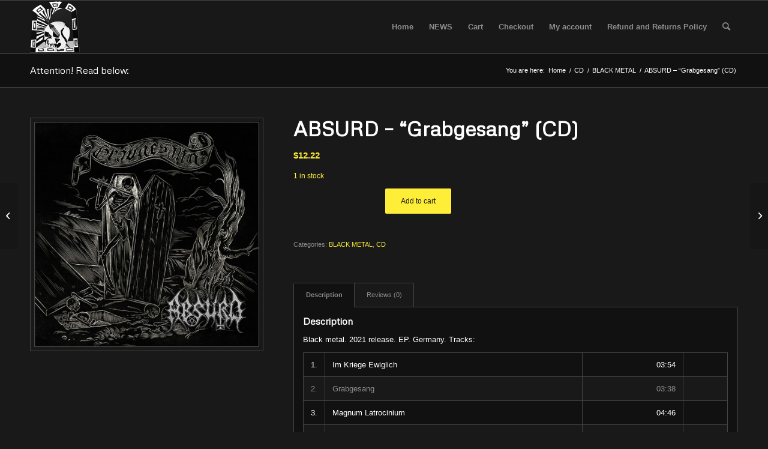

--- FILE ---
content_type: text/html; charset=UTF-8
request_url: https://www.archaicvengeancerecords.com/product/absurd-grabgesang-cd/
body_size: 21567
content:
<!DOCTYPE html>
<html lang="en-US" class="html_stretched responsive av-preloader-disabled av-default-lightbox  html_header_top html_logo_left html_main_nav_header html_menu_right html_slim html_header_sticky html_header_shrinking html_mobile_menu_phone html_header_searchicon html_content_align_center html_header_unstick_top_disabled html_header_stretch_disabled html_av-overlay-side html_av-overlay-side-classic html_av-submenu-noclone html_entry_id_383 av-cookies-no-cookie-consent av-no-preview html_text_menu_active ">
<head>
<meta charset="UTF-8" />
<meta name="robots" content="index, follow" />


<!-- mobile setting -->
<meta name="viewport" content="width=device-width, initial-scale=1">

<!-- Scripts/CSS and wp_head hook -->
<title>ABSURD &#8211; &#8220;Grabgesang&#8221; (CD) &#8211; Archaic Vengeance records</title>
<meta name='robots' content='max-image-preview:large' />
<style type="text/css">@font-face { font-family: 'star'; src: url('https://www.archaicvengeancerecords.com/wp-content/plugins/woocommerce/assets/fonts/star.eot'); src: url('https://www.archaicvengeancerecords.com/wp-content/plugins/woocommerce/assets/fonts/star.eot?#iefix') format('embedded-opentype'), 	  url('https://www.archaicvengeancerecords.com/wp-content/plugins/woocommerce/assets/fonts/star.woff') format('woff'), 	  url('https://www.archaicvengeancerecords.com/wp-content/plugins/woocommerce/assets/fonts/star.ttf') format('truetype'), 	  url('https://www.archaicvengeancerecords.com/wp-content/plugins/woocommerce/assets/fonts/star.svg#star') format('svg'); font-weight: normal; font-style: normal;  } @font-face { font-family: 'WooCommerce'; src: url('https://www.archaicvengeancerecords.com/wp-content/plugins/woocommerce/assets/fonts/WooCommerce.eot'); src: url('https://www.archaicvengeancerecords.com/wp-content/plugins/woocommerce/assets/fonts/WooCommerce.eot?#iefix') format('embedded-opentype'), 	  url('https://www.archaicvengeancerecords.com/wp-content/plugins/woocommerce/assets/fonts/WooCommerce.woff') format('woff'), 	  url('https://www.archaicvengeancerecords.com/wp-content/plugins/woocommerce/assets/fonts/WooCommerce.ttf') format('truetype'), 	  url('https://www.archaicvengeancerecords.com/wp-content/plugins/woocommerce/assets/fonts/WooCommerce.svg#WooCommerce') format('svg'); font-weight: normal; font-style: normal;  } </style><script>window._wca = window._wca || [];</script>
<link rel='dns-prefetch' href='//stats.wp.com' />
<link rel='preconnect' href='//c0.wp.com' />
<link rel="alternate" type="application/rss+xml" title="Archaic Vengeance records &raquo; Feed" href="https://www.archaicvengeancerecords.com/feed/" />
<link rel="alternate" type="application/rss+xml" title="Archaic Vengeance records &raquo; Comments Feed" href="https://www.archaicvengeancerecords.com/comments/feed/" />
<link rel="alternate" type="application/rss+xml" title="Archaic Vengeance records &raquo; ABSURD &#8211; &#8220;Grabgesang&#8221; (CD) Comments Feed" href="https://www.archaicvengeancerecords.com/product/absurd-grabgesang-cd/feed/" />
<link rel="alternate" title="oEmbed (JSON)" type="application/json+oembed" href="https://www.archaicvengeancerecords.com/wp-json/oembed/1.0/embed?url=https%3A%2F%2Fwww.archaicvengeancerecords.com%2Fproduct%2Fabsurd-grabgesang-cd%2F" />
<link rel="alternate" title="oEmbed (XML)" type="text/xml+oembed" href="https://www.archaicvengeancerecords.com/wp-json/oembed/1.0/embed?url=https%3A%2F%2Fwww.archaicvengeancerecords.com%2Fproduct%2Fabsurd-grabgesang-cd%2F&#038;format=xml" />

<!-- google webfont font replacement -->

			<script type='text/javascript'>

				(function() {
					
					/*	check if webfonts are disabled by user setting via cookie - or user must opt in.	*/
					var html = document.getElementsByTagName('html')[0];
					var cookie_check = html.className.indexOf('av-cookies-needs-opt-in') >= 0 || html.className.indexOf('av-cookies-can-opt-out') >= 0;
					var allow_continue = true;
					var silent_accept_cookie = html.className.indexOf('av-cookies-user-silent-accept') >= 0;

					if( cookie_check && ! silent_accept_cookie )
					{
						if( ! document.cookie.match(/aviaCookieConsent/) || html.className.indexOf('av-cookies-session-refused') >= 0 )
						{
							allow_continue = false;
						}
						else
						{
							if( ! document.cookie.match(/aviaPrivacyRefuseCookiesHideBar/) )
							{
								allow_continue = false;
							}
							else if( ! document.cookie.match(/aviaPrivacyEssentialCookiesEnabled/) )
							{
								allow_continue = false;
							}
							else if( document.cookie.match(/aviaPrivacyGoogleWebfontsDisabled/) )
							{
								allow_continue = false;
							}
						}
					}
					
					if( allow_continue )
					{
						var f = document.createElement('link');
					
						f.type 	= 'text/css';
						f.rel 	= 'stylesheet';
						f.href 	= '//fonts.googleapis.com/css?family=Metrophobic';
						f.id 	= 'avia-google-webfont';

						document.getElementsByTagName('head')[0].appendChild(f);
					}
				})();
			
			</script>
			<style id='wp-img-auto-sizes-contain-inline-css' type='text/css'>
img:is([sizes=auto i],[sizes^="auto," i]){contain-intrinsic-size:3000px 1500px}
/*# sourceURL=wp-img-auto-sizes-contain-inline-css */
</style>
<style id='wp-emoji-styles-inline-css' type='text/css'>

	img.wp-smiley, img.emoji {
		display: inline !important;
		border: none !important;
		box-shadow: none !important;
		height: 1em !important;
		width: 1em !important;
		margin: 0 0.07em !important;
		vertical-align: -0.1em !important;
		background: none !important;
		padding: 0 !important;
	}
/*# sourceURL=wp-emoji-styles-inline-css */
</style>
<style id='wp-block-library-inline-css' type='text/css'>
:root{--wp-block-synced-color:#7a00df;--wp-block-synced-color--rgb:122,0,223;--wp-bound-block-color:var(--wp-block-synced-color);--wp-editor-canvas-background:#ddd;--wp-admin-theme-color:#007cba;--wp-admin-theme-color--rgb:0,124,186;--wp-admin-theme-color-darker-10:#006ba1;--wp-admin-theme-color-darker-10--rgb:0,107,160.5;--wp-admin-theme-color-darker-20:#005a87;--wp-admin-theme-color-darker-20--rgb:0,90,135;--wp-admin-border-width-focus:2px}@media (min-resolution:192dpi){:root{--wp-admin-border-width-focus:1.5px}}.wp-element-button{cursor:pointer}:root .has-very-light-gray-background-color{background-color:#eee}:root .has-very-dark-gray-background-color{background-color:#313131}:root .has-very-light-gray-color{color:#eee}:root .has-very-dark-gray-color{color:#313131}:root .has-vivid-green-cyan-to-vivid-cyan-blue-gradient-background{background:linear-gradient(135deg,#00d084,#0693e3)}:root .has-purple-crush-gradient-background{background:linear-gradient(135deg,#34e2e4,#4721fb 50%,#ab1dfe)}:root .has-hazy-dawn-gradient-background{background:linear-gradient(135deg,#faaca8,#dad0ec)}:root .has-subdued-olive-gradient-background{background:linear-gradient(135deg,#fafae1,#67a671)}:root .has-atomic-cream-gradient-background{background:linear-gradient(135deg,#fdd79a,#004a59)}:root .has-nightshade-gradient-background{background:linear-gradient(135deg,#330968,#31cdcf)}:root .has-midnight-gradient-background{background:linear-gradient(135deg,#020381,#2874fc)}:root{--wp--preset--font-size--normal:16px;--wp--preset--font-size--huge:42px}.has-regular-font-size{font-size:1em}.has-larger-font-size{font-size:2.625em}.has-normal-font-size{font-size:var(--wp--preset--font-size--normal)}.has-huge-font-size{font-size:var(--wp--preset--font-size--huge)}.has-text-align-center{text-align:center}.has-text-align-left{text-align:left}.has-text-align-right{text-align:right}.has-fit-text{white-space:nowrap!important}#end-resizable-editor-section{display:none}.aligncenter{clear:both}.items-justified-left{justify-content:flex-start}.items-justified-center{justify-content:center}.items-justified-right{justify-content:flex-end}.items-justified-space-between{justify-content:space-between}.screen-reader-text{border:0;clip-path:inset(50%);height:1px;margin:-1px;overflow:hidden;padding:0;position:absolute;width:1px;word-wrap:normal!important}.screen-reader-text:focus{background-color:#ddd;clip-path:none;color:#444;display:block;font-size:1em;height:auto;left:5px;line-height:normal;padding:15px 23px 14px;text-decoration:none;top:5px;width:auto;z-index:100000}html :where(.has-border-color){border-style:solid}html :where([style*=border-top-color]){border-top-style:solid}html :where([style*=border-right-color]){border-right-style:solid}html :where([style*=border-bottom-color]){border-bottom-style:solid}html :where([style*=border-left-color]){border-left-style:solid}html :where([style*=border-width]){border-style:solid}html :where([style*=border-top-width]){border-top-style:solid}html :where([style*=border-right-width]){border-right-style:solid}html :where([style*=border-bottom-width]){border-bottom-style:solid}html :where([style*=border-left-width]){border-left-style:solid}html :where(img[class*=wp-image-]){height:auto;max-width:100%}:where(figure){margin:0 0 1em}html :where(.is-position-sticky){--wp-admin--admin-bar--position-offset:var(--wp-admin--admin-bar--height,0px)}@media screen and (max-width:600px){html :where(.is-position-sticky){--wp-admin--admin-bar--position-offset:0px}}

/*# sourceURL=wp-block-library-inline-css */
</style><style id='wp-block-list-inline-css' type='text/css'>
ol,ul{box-sizing:border-box}:root :where(.wp-block-list.has-background){padding:1.25em 2.375em}
/*# sourceURL=https://c0.wp.com/c/6.9/wp-includes/blocks/list/style.min.css */
</style>
<style id='wp-block-paragraph-inline-css' type='text/css'>
.is-small-text{font-size:.875em}.is-regular-text{font-size:1em}.is-large-text{font-size:2.25em}.is-larger-text{font-size:3em}.has-drop-cap:not(:focus):first-letter{float:left;font-size:8.4em;font-style:normal;font-weight:100;line-height:.68;margin:.05em .1em 0 0;text-transform:uppercase}body.rtl .has-drop-cap:not(:focus):first-letter{float:none;margin-left:.1em}p.has-drop-cap.has-background{overflow:hidden}:root :where(p.has-background){padding:1.25em 2.375em}:where(p.has-text-color:not(.has-link-color)) a{color:inherit}p.has-text-align-left[style*="writing-mode:vertical-lr"],p.has-text-align-right[style*="writing-mode:vertical-rl"]{rotate:180deg}
/*# sourceURL=https://c0.wp.com/c/6.9/wp-includes/blocks/paragraph/style.min.css */
</style>
<style id='global-styles-inline-css' type='text/css'>
:root{--wp--preset--aspect-ratio--square: 1;--wp--preset--aspect-ratio--4-3: 4/3;--wp--preset--aspect-ratio--3-4: 3/4;--wp--preset--aspect-ratio--3-2: 3/2;--wp--preset--aspect-ratio--2-3: 2/3;--wp--preset--aspect-ratio--16-9: 16/9;--wp--preset--aspect-ratio--9-16: 9/16;--wp--preset--color--black: #000000;--wp--preset--color--cyan-bluish-gray: #abb8c3;--wp--preset--color--white: #ffffff;--wp--preset--color--pale-pink: #f78da7;--wp--preset--color--vivid-red: #cf2e2e;--wp--preset--color--luminous-vivid-orange: #ff6900;--wp--preset--color--luminous-vivid-amber: #fcb900;--wp--preset--color--light-green-cyan: #7bdcb5;--wp--preset--color--vivid-green-cyan: #00d084;--wp--preset--color--pale-cyan-blue: #8ed1fc;--wp--preset--color--vivid-cyan-blue: #0693e3;--wp--preset--color--vivid-purple: #9b51e0;--wp--preset--gradient--vivid-cyan-blue-to-vivid-purple: linear-gradient(135deg,rgb(6,147,227) 0%,rgb(155,81,224) 100%);--wp--preset--gradient--light-green-cyan-to-vivid-green-cyan: linear-gradient(135deg,rgb(122,220,180) 0%,rgb(0,208,130) 100%);--wp--preset--gradient--luminous-vivid-amber-to-luminous-vivid-orange: linear-gradient(135deg,rgb(252,185,0) 0%,rgb(255,105,0) 100%);--wp--preset--gradient--luminous-vivid-orange-to-vivid-red: linear-gradient(135deg,rgb(255,105,0) 0%,rgb(207,46,46) 100%);--wp--preset--gradient--very-light-gray-to-cyan-bluish-gray: linear-gradient(135deg,rgb(238,238,238) 0%,rgb(169,184,195) 100%);--wp--preset--gradient--cool-to-warm-spectrum: linear-gradient(135deg,rgb(74,234,220) 0%,rgb(151,120,209) 20%,rgb(207,42,186) 40%,rgb(238,44,130) 60%,rgb(251,105,98) 80%,rgb(254,248,76) 100%);--wp--preset--gradient--blush-light-purple: linear-gradient(135deg,rgb(255,206,236) 0%,rgb(152,150,240) 100%);--wp--preset--gradient--blush-bordeaux: linear-gradient(135deg,rgb(254,205,165) 0%,rgb(254,45,45) 50%,rgb(107,0,62) 100%);--wp--preset--gradient--luminous-dusk: linear-gradient(135deg,rgb(255,203,112) 0%,rgb(199,81,192) 50%,rgb(65,88,208) 100%);--wp--preset--gradient--pale-ocean: linear-gradient(135deg,rgb(255,245,203) 0%,rgb(182,227,212) 50%,rgb(51,167,181) 100%);--wp--preset--gradient--electric-grass: linear-gradient(135deg,rgb(202,248,128) 0%,rgb(113,206,126) 100%);--wp--preset--gradient--midnight: linear-gradient(135deg,rgb(2,3,129) 0%,rgb(40,116,252) 100%);--wp--preset--font-size--small: 13px;--wp--preset--font-size--medium: 20px;--wp--preset--font-size--large: 36px;--wp--preset--font-size--x-large: 42px;--wp--preset--spacing--20: 0.44rem;--wp--preset--spacing--30: 0.67rem;--wp--preset--spacing--40: 1rem;--wp--preset--spacing--50: 1.5rem;--wp--preset--spacing--60: 2.25rem;--wp--preset--spacing--70: 3.38rem;--wp--preset--spacing--80: 5.06rem;--wp--preset--shadow--natural: 6px 6px 9px rgba(0, 0, 0, 0.2);--wp--preset--shadow--deep: 12px 12px 50px rgba(0, 0, 0, 0.4);--wp--preset--shadow--sharp: 6px 6px 0px rgba(0, 0, 0, 0.2);--wp--preset--shadow--outlined: 6px 6px 0px -3px rgb(255, 255, 255), 6px 6px rgb(0, 0, 0);--wp--preset--shadow--crisp: 6px 6px 0px rgb(0, 0, 0);}:where(.is-layout-flex){gap: 0.5em;}:where(.is-layout-grid){gap: 0.5em;}body .is-layout-flex{display: flex;}.is-layout-flex{flex-wrap: wrap;align-items: center;}.is-layout-flex > :is(*, div){margin: 0;}body .is-layout-grid{display: grid;}.is-layout-grid > :is(*, div){margin: 0;}:where(.wp-block-columns.is-layout-flex){gap: 2em;}:where(.wp-block-columns.is-layout-grid){gap: 2em;}:where(.wp-block-post-template.is-layout-flex){gap: 1.25em;}:where(.wp-block-post-template.is-layout-grid){gap: 1.25em;}.has-black-color{color: var(--wp--preset--color--black) !important;}.has-cyan-bluish-gray-color{color: var(--wp--preset--color--cyan-bluish-gray) !important;}.has-white-color{color: var(--wp--preset--color--white) !important;}.has-pale-pink-color{color: var(--wp--preset--color--pale-pink) !important;}.has-vivid-red-color{color: var(--wp--preset--color--vivid-red) !important;}.has-luminous-vivid-orange-color{color: var(--wp--preset--color--luminous-vivid-orange) !important;}.has-luminous-vivid-amber-color{color: var(--wp--preset--color--luminous-vivid-amber) !important;}.has-light-green-cyan-color{color: var(--wp--preset--color--light-green-cyan) !important;}.has-vivid-green-cyan-color{color: var(--wp--preset--color--vivid-green-cyan) !important;}.has-pale-cyan-blue-color{color: var(--wp--preset--color--pale-cyan-blue) !important;}.has-vivid-cyan-blue-color{color: var(--wp--preset--color--vivid-cyan-blue) !important;}.has-vivid-purple-color{color: var(--wp--preset--color--vivid-purple) !important;}.has-black-background-color{background-color: var(--wp--preset--color--black) !important;}.has-cyan-bluish-gray-background-color{background-color: var(--wp--preset--color--cyan-bluish-gray) !important;}.has-white-background-color{background-color: var(--wp--preset--color--white) !important;}.has-pale-pink-background-color{background-color: var(--wp--preset--color--pale-pink) !important;}.has-vivid-red-background-color{background-color: var(--wp--preset--color--vivid-red) !important;}.has-luminous-vivid-orange-background-color{background-color: var(--wp--preset--color--luminous-vivid-orange) !important;}.has-luminous-vivid-amber-background-color{background-color: var(--wp--preset--color--luminous-vivid-amber) !important;}.has-light-green-cyan-background-color{background-color: var(--wp--preset--color--light-green-cyan) !important;}.has-vivid-green-cyan-background-color{background-color: var(--wp--preset--color--vivid-green-cyan) !important;}.has-pale-cyan-blue-background-color{background-color: var(--wp--preset--color--pale-cyan-blue) !important;}.has-vivid-cyan-blue-background-color{background-color: var(--wp--preset--color--vivid-cyan-blue) !important;}.has-vivid-purple-background-color{background-color: var(--wp--preset--color--vivid-purple) !important;}.has-black-border-color{border-color: var(--wp--preset--color--black) !important;}.has-cyan-bluish-gray-border-color{border-color: var(--wp--preset--color--cyan-bluish-gray) !important;}.has-white-border-color{border-color: var(--wp--preset--color--white) !important;}.has-pale-pink-border-color{border-color: var(--wp--preset--color--pale-pink) !important;}.has-vivid-red-border-color{border-color: var(--wp--preset--color--vivid-red) !important;}.has-luminous-vivid-orange-border-color{border-color: var(--wp--preset--color--luminous-vivid-orange) !important;}.has-luminous-vivid-amber-border-color{border-color: var(--wp--preset--color--luminous-vivid-amber) !important;}.has-light-green-cyan-border-color{border-color: var(--wp--preset--color--light-green-cyan) !important;}.has-vivid-green-cyan-border-color{border-color: var(--wp--preset--color--vivid-green-cyan) !important;}.has-pale-cyan-blue-border-color{border-color: var(--wp--preset--color--pale-cyan-blue) !important;}.has-vivid-cyan-blue-border-color{border-color: var(--wp--preset--color--vivid-cyan-blue) !important;}.has-vivid-purple-border-color{border-color: var(--wp--preset--color--vivid-purple) !important;}.has-vivid-cyan-blue-to-vivid-purple-gradient-background{background: var(--wp--preset--gradient--vivid-cyan-blue-to-vivid-purple) !important;}.has-light-green-cyan-to-vivid-green-cyan-gradient-background{background: var(--wp--preset--gradient--light-green-cyan-to-vivid-green-cyan) !important;}.has-luminous-vivid-amber-to-luminous-vivid-orange-gradient-background{background: var(--wp--preset--gradient--luminous-vivid-amber-to-luminous-vivid-orange) !important;}.has-luminous-vivid-orange-to-vivid-red-gradient-background{background: var(--wp--preset--gradient--luminous-vivid-orange-to-vivid-red) !important;}.has-very-light-gray-to-cyan-bluish-gray-gradient-background{background: var(--wp--preset--gradient--very-light-gray-to-cyan-bluish-gray) !important;}.has-cool-to-warm-spectrum-gradient-background{background: var(--wp--preset--gradient--cool-to-warm-spectrum) !important;}.has-blush-light-purple-gradient-background{background: var(--wp--preset--gradient--blush-light-purple) !important;}.has-blush-bordeaux-gradient-background{background: var(--wp--preset--gradient--blush-bordeaux) !important;}.has-luminous-dusk-gradient-background{background: var(--wp--preset--gradient--luminous-dusk) !important;}.has-pale-ocean-gradient-background{background: var(--wp--preset--gradient--pale-ocean) !important;}.has-electric-grass-gradient-background{background: var(--wp--preset--gradient--electric-grass) !important;}.has-midnight-gradient-background{background: var(--wp--preset--gradient--midnight) !important;}.has-small-font-size{font-size: var(--wp--preset--font-size--small) !important;}.has-medium-font-size{font-size: var(--wp--preset--font-size--medium) !important;}.has-large-font-size{font-size: var(--wp--preset--font-size--large) !important;}.has-x-large-font-size{font-size: var(--wp--preset--font-size--x-large) !important;}
/*# sourceURL=global-styles-inline-css */
</style>

<style id='classic-theme-styles-inline-css' type='text/css'>
/*! This file is auto-generated */
.wp-block-button__link{color:#fff;background-color:#32373c;border-radius:9999px;box-shadow:none;text-decoration:none;padding:calc(.667em + 2px) calc(1.333em + 2px);font-size:1.125em}.wp-block-file__button{background:#32373c;color:#fff;text-decoration:none}
/*# sourceURL=/wp-includes/css/classic-themes.min.css */
</style>
<style id='woocommerce-inline-inline-css' type='text/css'>
.woocommerce form .form-row .required { visibility: visible; }
/*# sourceURL=woocommerce-inline-inline-css */
</style>
<link rel='stylesheet' id='WCPAY_EXPRESS_CHECKOUT_ECE-css' href='https://www.archaicvengeancerecords.com/wp-content/plugins/woocommerce-payments/dist/express-checkout.css?ver=10.4.0' type='text/css' media='all' />
<link rel='stylesheet' id='avia-merged-styles-css' href='https://www.archaicvengeancerecords.com/wp-content/uploads/dynamic_avia/avia-merged-styles-931315a1e06f74bd5103af061f41dc5b---6144e7ad0a6f6.css' type='text/css' media='all' />
<script type="text/javascript" src="https://c0.wp.com/c/6.9/wp-includes/js/jquery/jquery.min.js" id="jquery-core-js"></script>
<script type="text/javascript" src="https://c0.wp.com/c/6.9/wp-includes/js/jquery/jquery-migrate.min.js" id="jquery-migrate-js"></script>
<script type="text/javascript" src="https://c0.wp.com/p/woocommerce/10.4.3/assets/js/jquery-blockui/jquery.blockUI.min.js" id="wc-jquery-blockui-js" defer="defer" data-wp-strategy="defer"></script>
<script type="text/javascript" id="wc-add-to-cart-js-extra">
/* <![CDATA[ */
var wc_add_to_cart_params = {"ajax_url":"/wp-admin/admin-ajax.php","wc_ajax_url":"/?wc-ajax=%%endpoint%%","i18n_view_cart":"View cart","cart_url":"https://www.archaicvengeancerecords.com/cart/","is_cart":"","cart_redirect_after_add":"no"};
//# sourceURL=wc-add-to-cart-js-extra
/* ]]> */
</script>
<script type="text/javascript" src="https://c0.wp.com/p/woocommerce/10.4.3/assets/js/frontend/add-to-cart.min.js" id="wc-add-to-cart-js" defer="defer" data-wp-strategy="defer"></script>
<script type="text/javascript" id="wc-single-product-js-extra">
/* <![CDATA[ */
var wc_single_product_params = {"i18n_required_rating_text":"Please select a rating","i18n_rating_options":["1 of 5 stars","2 of 5 stars","3 of 5 stars","4 of 5 stars","5 of 5 stars"],"i18n_product_gallery_trigger_text":"View full-screen image gallery","review_rating_required":"yes","flexslider":{"rtl":false,"animation":"slide","smoothHeight":true,"directionNav":false,"controlNav":"thumbnails","slideshow":false,"animationSpeed":500,"animationLoop":false,"allowOneSlide":false},"zoom_enabled":"","zoom_options":[],"photoswipe_enabled":"","photoswipe_options":{"shareEl":false,"closeOnScroll":false,"history":false,"hideAnimationDuration":0,"showAnimationDuration":0},"flexslider_enabled":""};
//# sourceURL=wc-single-product-js-extra
/* ]]> */
</script>
<script type="text/javascript" src="https://c0.wp.com/p/woocommerce/10.4.3/assets/js/frontend/single-product.min.js" id="wc-single-product-js" defer="defer" data-wp-strategy="defer"></script>
<script type="text/javascript" src="https://c0.wp.com/p/woocommerce/10.4.3/assets/js/js-cookie/js.cookie.min.js" id="wc-js-cookie-js" defer="defer" data-wp-strategy="defer"></script>
<script type="text/javascript" id="woocommerce-js-extra">
/* <![CDATA[ */
var woocommerce_params = {"ajax_url":"/wp-admin/admin-ajax.php","wc_ajax_url":"/?wc-ajax=%%endpoint%%","i18n_password_show":"Show password","i18n_password_hide":"Hide password"};
//# sourceURL=woocommerce-js-extra
/* ]]> */
</script>
<script type="text/javascript" src="https://c0.wp.com/p/woocommerce/10.4.3/assets/js/frontend/woocommerce.min.js" id="woocommerce-js" defer="defer" data-wp-strategy="defer"></script>
<script type="text/javascript" id="WCPAY_ASSETS-js-extra">
/* <![CDATA[ */
var wcpayAssets = {"url":"https://www.archaicvengeancerecords.com/wp-content/plugins/woocommerce-payments/dist/"};
//# sourceURL=WCPAY_ASSETS-js-extra
/* ]]> */
</script>
<script type="text/javascript" src="https://stats.wp.com/s-202604.js" id="woocommerce-analytics-js" defer="defer" data-wp-strategy="defer"></script>
<link rel="https://api.w.org/" href="https://www.archaicvengeancerecords.com/wp-json/" /><link rel="alternate" title="JSON" type="application/json" href="https://www.archaicvengeancerecords.com/wp-json/wp/v2/product/383" /><link rel="EditURI" type="application/rsd+xml" title="RSD" href="https://www.archaicvengeancerecords.com/xmlrpc.php?rsd" />
<meta name="generator" content="WordPress 6.9" />
<meta name="generator" content="WooCommerce 10.4.3" />
<link rel="canonical" href="https://www.archaicvengeancerecords.com/product/absurd-grabgesang-cd/" />
<link rel='shortlink' href='https://www.archaicvengeancerecords.com/?p=383' />
	<style>img#wpstats{display:none}</style>
		<link rel="profile" href="http://gmpg.org/xfn/11" />
<link rel="alternate" type="application/rss+xml" title="Archaic Vengeance records RSS2 Feed" href="https://www.archaicvengeancerecords.com/feed/" />
<link rel="pingback" href="https://www.archaicvengeancerecords.com/xmlrpc.php" />
<!--[if lt IE 9]><script src="https://www.archaicvengeancerecords.com/wp-content/themes/enfold/js/html5shiv.js"></script><![endif]-->
<link rel="icon" href="http://archaicvengeancerecords.com/wp-content/uploads/2021/07/LOGO-288x300.png" type="image/png">
	<noscript><style>.woocommerce-product-gallery{ opacity: 1 !important; }</style></noscript>
	
<!-- To speed up the rendering and to display the site as fast as possible to the user we include some styles and scripts for above the fold content inline -->
<script type="text/javascript">'use strict';var avia_is_mobile=!1;if(/Android|webOS|iPhone|iPad|iPod|BlackBerry|IEMobile|Opera Mini/i.test(navigator.userAgent)&&'ontouchstart' in document.documentElement){avia_is_mobile=!0;document.documentElement.className+=' avia_mobile '}
else{document.documentElement.className+=' avia_desktop '};document.documentElement.className+=' js_active ';(function(){var e=['-webkit-','-moz-','-ms-',''],n='';for(var t in e){if(e[t]+'transform' in document.documentElement.style){document.documentElement.className+=' avia_transform ';n=e[t]+'transform'};if(e[t]+'perspective' in document.documentElement.style)document.documentElement.className+=' avia_transform3d '};if(typeof document.getElementsByClassName=='function'&&typeof document.documentElement.getBoundingClientRect=='function'&&avia_is_mobile==!1){if(n&&window.innerHeight>0){setTimeout(function(){var e=0,o={},a=0,t=document.getElementsByClassName('av-parallax'),i=window.pageYOffset||document.documentElement.scrollTop;for(e=0;e<t.length;e++){t[e].style.top='0px';o=t[e].getBoundingClientRect();a=Math.ceil((window.innerHeight+i-o.top)*0.3);t[e].style[n]='translate(0px, '+a+'px)';t[e].style.top='auto';t[e].className+=' enabled-parallax '}},50)}}})();</script><link rel="icon" href="https://www.archaicvengeancerecords.com/wp-content/uploads/2022/04/cropped-skullimageforwebsite2-32x32.png" sizes="32x32" />
<link rel="icon" href="https://www.archaicvengeancerecords.com/wp-content/uploads/2022/04/cropped-skullimageforwebsite2-192x192.png" sizes="192x192" />
<link rel="apple-touch-icon" href="https://www.archaicvengeancerecords.com/wp-content/uploads/2022/04/cropped-skullimageforwebsite2-180x180.png" />
<meta name="msapplication-TileImage" content="https://www.archaicvengeancerecords.com/wp-content/uploads/2022/04/cropped-skullimageforwebsite2-270x270.png" />
<style type='text/css'>
@font-face {font-family: 'entypo-fontello'; font-weight: normal; font-style: normal; font-display: auto;
src: url('https://www.archaicvengeancerecords.com/wp-content/themes/enfold/config-templatebuilder/avia-template-builder/assets/fonts/entypo-fontello.woff2') format('woff2'),
url('https://www.archaicvengeancerecords.com/wp-content/themes/enfold/config-templatebuilder/avia-template-builder/assets/fonts/entypo-fontello.woff') format('woff'),
url('https://www.archaicvengeancerecords.com/wp-content/themes/enfold/config-templatebuilder/avia-template-builder/assets/fonts/entypo-fontello.ttf') format('truetype'), 
url('https://www.archaicvengeancerecords.com/wp-content/themes/enfold/config-templatebuilder/avia-template-builder/assets/fonts/entypo-fontello.svg#entypo-fontello') format('svg'),
url('https://www.archaicvengeancerecords.com/wp-content/themes/enfold/config-templatebuilder/avia-template-builder/assets/fonts/entypo-fontello.eot'),
url('https://www.archaicvengeancerecords.com/wp-content/themes/enfold/config-templatebuilder/avia-template-builder/assets/fonts/entypo-fontello.eot?#iefix') format('embedded-opentype');
} #top .avia-font-entypo-fontello, body .avia-font-entypo-fontello, html body [data-av_iconfont='entypo-fontello']:before{ font-family: 'entypo-fontello'; }
</style>

<!--
Debugging Info for Theme support: 

Theme: Enfold
Version: 4.8.1
Installed: enfold
AviaFramework Version: 5.0
AviaBuilder Version: 4.8
aviaElementManager Version: 1.0.1
ML:512-PU:37-PLA:11
WP:6.9
Compress: CSS:all theme files - JS:all theme files
Updates: disabled
PLAu:10
-->
<link rel='stylesheet' id='wc-blocks-checkout-style-css' href='https://www.archaicvengeancerecords.com/wp-content/plugins/woocommerce-payments/dist/blocks-checkout.css?ver=10.4.0' type='text/css' media='all' />
<link rel='stylesheet' id='wc-blocks-style-css' href='https://c0.wp.com/p/woocommerce/10.4.3/assets/client/blocks/wc-blocks.css' type='text/css' media='all' />
</head>




<body id="top" class="wp-singular product-template-default single single-product postid-383 wp-custom-logo wp-theme-enfold  rtl_columns stretched metrophobic arial-websave arial theme-enfold woocommerce woocommerce-page woocommerce-no-js avia-woocommerce-30" itemscope="itemscope" itemtype="https://schema.org/WebPage" >

	
	<div id='wrap_all'>

	
<header id='header' class='all_colors header_color dark_bg_color  av_header_top av_logo_left av_main_nav_header av_menu_right av_slim av_header_sticky av_header_shrinking av_header_stretch_disabled av_mobile_menu_phone av_header_searchicon av_header_unstick_top_disabled av_bottom_nav_disabled  av_header_border_disabled'  role="banner" itemscope="itemscope" itemtype="https://schema.org/WPHeader" >

		<div  id='header_main' class='container_wrap container_wrap_logo'>
	
        <ul  class = 'menu-item cart_dropdown ' data-success='was added to the cart'><li class='cart_dropdown_first'><a class='cart_dropdown_link' href='https://www.archaicvengeancerecords.com/cart/'><span aria-hidden='true' data-av_icon='' data-av_iconfont='entypo-fontello'></span><span class='av-cart-counter '>0</span><span class='avia_hidden_link_text'>Shopping Cart</span></a><!--<span class='cart_subtotal'><span class="woocommerce-Price-amount amount"><bdi><span class="woocommerce-Price-currencySymbol">&#36;</span>0.00</bdi></span></span>--><div class='dropdown_widget dropdown_widget_cart'><div class='avia-arrow'></div><div class="widget_shopping_cart_content"></div></div></li></ul><div class='container av-logo-container'><div class='inner-container'><span class='logo'><a href='https://www.archaicvengeancerecords.com/'><img height="100" width="300" src='http://archaicvengeancerecords.com/wp-content/uploads/2021/07/LOGO-288x300.png' alt='Archaic Vengeance records' title='' /></a></span><nav class='main_menu' data-selectname='Select a page'  role="navigation" itemscope="itemscope" itemtype="https://schema.org/SiteNavigationElement" ><div class="avia-menu av-main-nav-wrap"><ul id="avia-menu" class="menu av-main-nav"><li id="menu-item-10394" class="menu-item menu-item-type-custom menu-item-object-custom menu-item-home menu-item-top-level menu-item-top-level-1"><a href="https://www.archaicvengeancerecords.com/" itemprop="url"><span class="avia-bullet"></span><span class="avia-menu-text">Home</span><span class="avia-menu-fx"><span class="avia-arrow-wrap"><span class="avia-arrow"></span></span></span></a></li>
<li id="menu-item-10400" class="menu-item menu-item-type-taxonomy menu-item-object-category menu-item-top-level menu-item-top-level-2"><a href="https://www.archaicvengeancerecords.com/category/uncategorized/news/" itemprop="url"><span class="avia-bullet"></span><span class="avia-menu-text">NEWS</span><span class="avia-menu-fx"><span class="avia-arrow-wrap"><span class="avia-arrow"></span></span></span></a></li>
<li id="menu-item-41" class="menu-item menu-item-type-post_type menu-item-object-page menu-item-top-level menu-item-top-level-3"><a href="https://www.archaicvengeancerecords.com/cart/" itemprop="url"><span class="avia-bullet"></span><span class="avia-menu-text">Cart</span><span class="avia-menu-fx"><span class="avia-arrow-wrap"><span class="avia-arrow"></span></span></span></a></li>
<li id="menu-item-40" class="menu-item menu-item-type-post_type menu-item-object-page menu-item-top-level menu-item-top-level-4"><a href="https://www.archaicvengeancerecords.com/checkout/" itemprop="url"><span class="avia-bullet"></span><span class="avia-menu-text">Checkout</span><span class="avia-menu-fx"><span class="avia-arrow-wrap"><span class="avia-arrow"></span></span></span></a></li>
<li id="menu-item-39" class="menu-item menu-item-type-post_type menu-item-object-page menu-item-top-level menu-item-top-level-5"><a href="https://www.archaicvengeancerecords.com/my-account/" itemprop="url"><span class="avia-bullet"></span><span class="avia-menu-text">My account</span><span class="avia-menu-fx"><span class="avia-arrow-wrap"><span class="avia-arrow"></span></span></span></a></li>
<li id="menu-item-10396" class="menu-item menu-item-type-post_type menu-item-object-page menu-item-top-level menu-item-top-level-6"><a href="https://www.archaicvengeancerecords.com/refund_returns/" itemprop="url"><span class="avia-bullet"></span><span class="avia-menu-text">Refund and Returns Policy</span><span class="avia-menu-fx"><span class="avia-arrow-wrap"><span class="avia-arrow"></span></span></span></a></li>
<li id="menu-item-search" class="noMobile menu-item menu-item-search-dropdown menu-item-avia-special"><a aria-label="Search" href="?s=" rel="nofollow" data-avia-search-tooltip="

&lt;form role=&quot;search&quot; action=&quot;https://www.archaicvengeancerecords.com/&quot; id=&quot;searchform&quot; method=&quot;get&quot; class=&quot;&quot;&gt;
	&lt;div&gt;
		&lt;input type=&quot;submit&quot; value=&quot;&quot; id=&quot;searchsubmit&quot; class=&quot;button avia-font-entypo-fontello&quot; /&gt;
		&lt;input type=&quot;text&quot; id=&quot;s&quot; name=&quot;s&quot; value=&quot;&quot; placeholder='Search' /&gt;
			&lt;/div&gt;
&lt;/form&gt;" aria-hidden='false' data-av_icon='' data-av_iconfont='entypo-fontello'><span class="avia_hidden_link_text">Search</span></a></li><li class="av-burger-menu-main menu-item-avia-special ">
	        			<a href="#" aria-label="Menu" aria-hidden="false">
							<span class="av-hamburger av-hamburger--spin av-js-hamburger">
								<span class="av-hamburger-box">
						          <span class="av-hamburger-inner"></span>
						          <strong>Menu</strong>
								</span>
							</span>
							<span class="avia_hidden_link_text">Menu</span>
						</a>
	        		   </li></ul></div></nav></div> </div> 
		<!-- end container_wrap-->
		</div>
		<div class='header_bg'></div>

<!-- end header -->
</header>
		
	<div id='main' class='all_colors' data-scroll-offset='88'>

	
	<div class='stretch_full container_wrap alternate_color dark_bg_color title_container'><div class='container'><strong class='main-title entry-title '><a href='https://www.archaicvengeancerecords.com/' rel='bookmark' title='Permanent Link: Attention! Read below:'  itemprop="headline" >Attention! Read below:</a></strong><div class="breadcrumb breadcrumbs avia-breadcrumbs"><div class="breadcrumb-trail" ><span class="trail-before"><span class="breadcrumb-title">You are here:</span></span> <span  itemscope="itemscope" itemtype="https://schema.org/BreadcrumbList" ><span  itemscope="itemscope" itemtype="https://schema.org/ListItem" itemprop="itemListElement" ><a itemprop="url" href="https://www.archaicvengeancerecords.com" title="Archaic Vengeance records" rel="home" class="trail-begin"><span itemprop="name">Home</span></a><span itemprop="position" class="hidden">1</span></span></span> <span class="sep">/</span> <span  itemscope="itemscope" itemtype="https://schema.org/BreadcrumbList" ><span  itemscope="itemscope" itemtype="https://schema.org/ListItem" itemprop="itemListElement" ><a itemprop="url" href="https://www.archaicvengeancerecords.com/product-category/cd/" title="CD"><span itemprop="name">CD</span></a><span itemprop="position" class="hidden">2</span></span></span> <span class="sep">/</span> <span  itemscope="itemscope" itemtype="https://schema.org/BreadcrumbList" ><span  itemscope="itemscope" itemtype="https://schema.org/ListItem" itemprop="itemListElement" ><a itemprop="url" href="https://www.archaicvengeancerecords.com/product-category/cd/black-metal/" title="BLACK METAL"><span itemprop="name">BLACK METAL</span></a><span itemprop="position" class="hidden">3</span></span></span> <span class="sep">/</span> <span class="trail-end">ABSURD &#8211; &#8220;Grabgesang&#8221; (CD)</span></div></div></div></div><div class='container_wrap container_wrap_first main_color sidebar_right template-shop shop_columns_3'><div class='container'>
					
			<div class="woocommerce-notices-wrapper"></div><div id="product-383" class="product type-product post-383 status-publish first instock product_cat-black-metal product_cat-cd has-post-thumbnail shipping-taxable purchasable product-type-simple">

	<div class=" single-product-main-image alpha"><div class="woocommerce-product-gallery woocommerce-product-gallery--with-images woocommerce-product-gallery--columns-4 images" data-columns="4" style="opacity: 0; transition: opacity .25s ease-in-out;">
	<div class="woocommerce-product-gallery__wrapper">
		<a href="https://www.archaicvengeancerecords.com/wp-content/uploads/2021/09/967716.jpg" class="" title=""  rel="prettyPhoto[product-gallery]"><img width="450" height="450" src="https://www.archaicvengeancerecords.com/wp-content/uploads/2021/09/967716-600x600.jpg" class="attachment-shop_single size-shop_single" alt="" decoding="async" srcset="https://www.archaicvengeancerecords.com/wp-content/uploads/2021/09/967716-600x600.jpg 600w, https://www.archaicvengeancerecords.com/wp-content/uploads/2021/09/967716-300x300.jpg 300w, https://www.archaicvengeancerecords.com/wp-content/uploads/2021/09/967716-100x100.jpg 100w, https://www.archaicvengeancerecords.com/wp-content/uploads/2021/09/967716-80x80.jpg 80w, https://www.archaicvengeancerecords.com/wp-content/uploads/2021/09/967716-36x36.jpg 36w, https://www.archaicvengeancerecords.com/wp-content/uploads/2021/09/967716-180x180.jpg 180w, https://www.archaicvengeancerecords.com/wp-content/uploads/2021/09/967716.jpg 638w" sizes="(max-width: 450px) 100vw, 450px" /></a><div class='thumbnails'></div>	</div>
</div>
<aside class='sidebar sidebar_sidebar_right   alpha units'  role="complementary" itemscope="itemscope" itemtype="https://schema.org/WPSideBar" ><div class='inner_sidebar extralight-border'></div></aside></div><div class='single-product-summary'>
	<div class="summary entry-summary">
		<h1 class="product_title entry-title">ABSURD &#8211; &#8220;Grabgesang&#8221; (CD)</h1><p class="price"><span class="woocommerce-Price-amount amount"><bdi><span class="woocommerce-Price-currencySymbol">&#36;</span>12.22</bdi></span></p>
<p class="stock in-stock">1 in stock</p>

	
	<form class="cart" action="https://www.archaicvengeancerecords.com/product/absurd-grabgesang-cd/" method="post" enctype='multipart/form-data'>
		
		<div class="quantity">
		<label class="screen-reader-text" for="quantity_6972adf217043">ABSURD - &quot;Grabgesang&quot; (CD) quantity</label>
	<input
		type="hidden"
				id="quantity_6972adf217043"
		class="input-text qty text"
		name="quantity"
		value="1"
		aria-label="Product quantity"
				min="1"
					max="1"
							step="1"
			placeholder=""
			inputmode="numeric"
			autocomplete="off"
			/>
	</div>

		<button type="submit" name="add-to-cart" value="383" class="single_add_to_cart_button button alt">Add to cart</button>

			</form>

				<div class='wcpay-express-checkout-wrapper' >
					<div id="wcpay-express-checkout-element"></div>
		<wc-order-attribution-inputs id="wcpay-express-checkout__order-attribution-inputs"></wc-order-attribution-inputs>			</div >
			
<div class="product_meta">

	
	
	<span class="posted_in">Categories: <a href="https://www.archaicvengeancerecords.com/product-category/cd/black-metal/" rel="tag">BLACK METAL</a>, <a href="https://www.archaicvengeancerecords.com/product-category/cd/" rel="tag">CD</a></span>
	
	
</div>
	</div>

	
	<div class="woocommerce-tabs wc-tabs-wrapper">
		<ul class="tabs wc-tabs" role="tablist">
							<li role="presentation" class="description_tab" id="tab-title-description">
					<a href="#tab-description" role="tab" aria-controls="tab-description">
						Description					</a>
				</li>
							<li role="presentation" class="reviews_tab" id="tab-title-reviews">
					<a href="#tab-reviews" role="tab" aria-controls="tab-reviews">
						Reviews (0)					</a>
				</li>
					</ul>
					<div class="woocommerce-Tabs-panel woocommerce-Tabs-panel--description panel entry-content wc-tab" id="tab-description" role="tabpanel" aria-labelledby="tab-title-description">
				
	<h2>Description</h2>

<p>Black metal. 2021 release. EP. Germany. Tracks:</p>
<table class="display table_lyrics" cellspacing="0" cellpadding="0">
<tbody>
<tr class="even">
<td width="20">1.</td>
<td class="wrapWords">Im Kriege Ewiglich</td>
<td align="right">03:54</td>
<td nowrap="nowrap"></td>
</tr>
<tr class="odd">
<td width="20"><a class="anchor" name="5934165"></a>2.</td>
<td class="wrapWords">Grabgesang</td>
<td align="right">03:38</td>
<td nowrap="nowrap"></td>
</tr>
<tr class="even">
<td width="20"><a class="anchor" name="5934166"></a>3.</td>
<td class="wrapWords">Magnum Latrocinium</td>
<td align="right">04:46</td>
<td nowrap="nowrap"></td>
</tr>
<tr class="odd">
<td width="20"><a class="anchor" name="5934167"></a>4.</td>
<td class="wrapWords">Innenschau</td>
<td align="right">04:19</td>
<td nowrap="nowrap"></td>
</tr>
<tr class="even">
<td width="20"><a class="anchor" name="5934168"></a>5.</td>
<td class="wrapWords">Pure Darkness</td>
<td align="right">04:42</td>
</tr>
</tbody>
</table>
<p>&nbsp;</p>
			</div>
					<div class="woocommerce-Tabs-panel woocommerce-Tabs-panel--reviews panel entry-content wc-tab" id="tab-reviews" role="tabpanel" aria-labelledby="tab-title-reviews">
				<div id="reviews" class="woocommerce-Reviews">
	<div id="comments">
		<h2 class="woocommerce-Reviews-title">
			Reviews		</h2>

					<p class="woocommerce-noreviews">There are no reviews yet.</p>
			</div>

			<div id="review_form_wrapper">
			<div id="review_form">
					<div id="respond" class="comment-respond">
		<span id="reply-title" class="comment-reply-title" role="heading" aria-level="3">Be the first to review &ldquo;ABSURD &#8211; &#8220;Grabgesang&#8221; (CD)&rdquo; <small><a rel="nofollow" id="cancel-comment-reply-link" href="/product/absurd-grabgesang-cd/#respond" style="display:none;">Cancel reply</a></small></span><p class="must-log-in">You must be <a href="https://www.archaicvengeancerecords.com/my-account/">logged in</a> to post a review.</p>	</div><!-- #respond -->
				</div>
		</div>
	
	<div class="clear"></div>
</div>
			</div>
		
			</div>

</div></div></div></div><div id="av_section_1" class="avia-section alternate_color avia-section-small  container_wrap fullsize"><div class="container"><div class="template-page content  twelve alpha units"><div class='product_column product_column_4'>
	<section class="related products">

					<h2>Related products</h2>
				<ul class="products columns-4">

			
					<li class="product type-product post-83 status-publish first instock product_cat-black-metal product_cat-cd product_tag-gravewurm product_tag-shadowlands has-post-thumbnail shipping-taxable purchasable product-type-simple">
	<div class='inner_product main_color wrapped_style noLightbox  av-product-class-'><a href="https://www.archaicvengeancerecords.com/product/gravewurm-the-shadowlands-cd/" class="woocommerce-LoopProduct-link woocommerce-loop-product__link"><div class='thumbnail_container'><img width="300" height="300" src="https://www.archaicvengeancerecords.com/wp-content/uploads/2021/08/a3850529885_10-300x300.jpg" class="wp-image-84 avia-img-lazy-loading-84 attachment-shop_catalog size-shop_catalog wp-post-image" alt="" decoding="async" loading="lazy" srcset="https://www.archaicvengeancerecords.com/wp-content/uploads/2021/08/a3850529885_10-300x300.jpg 300w, https://www.archaicvengeancerecords.com/wp-content/uploads/2021/08/a3850529885_10-100x100.jpg 100w, https://www.archaicvengeancerecords.com/wp-content/uploads/2021/08/a3850529885_10-600x600.jpg 600w, https://www.archaicvengeancerecords.com/wp-content/uploads/2021/08/a3850529885_10-1030x1030.jpg 1030w, https://www.archaicvengeancerecords.com/wp-content/uploads/2021/08/a3850529885_10-80x80.jpg 80w, https://www.archaicvengeancerecords.com/wp-content/uploads/2021/08/a3850529885_10-768x768.jpg 768w, https://www.archaicvengeancerecords.com/wp-content/uploads/2021/08/a3850529885_10-36x36.jpg 36w, https://www.archaicvengeancerecords.com/wp-content/uploads/2021/08/a3850529885_10-180x180.jpg 180w, https://www.archaicvengeancerecords.com/wp-content/uploads/2021/08/a3850529885_10-705x705.jpg 705w, https://www.archaicvengeancerecords.com/wp-content/uploads/2021/08/a3850529885_10.jpg 1200w" sizes="auto, (max-width: 300px) 100vw, 300px" /><span class='cart-loading'></span></div><div class='inner_product_header'><div class='avia-arrow'></div><div class='inner_product_header_table'><div class='inner_product_header_cell'><h2 class="woocommerce-loop-product__title">GRAVEWURM &#8211; &#8220;The Shadowlands&#8221; (CD)</h2>
	<span class="price"><span class="woocommerce-Price-amount amount"><bdi><span class="woocommerce-Price-currencySymbol">&#36;</span>6.66</bdi></span></span>
</div></div></div></a><div class='avia_cart_buttons '><a href="/product/absurd-grabgesang-cd/?add-to-cart=83" aria-describedby="woocommerce_loop_add_to_cart_link_describedby_83" data-quantity="1" class="button product_type_simple add_to_cart_button ajax_add_to_cart" data-product_id="83" data-product_sku="" aria-label="Add to cart: &ldquo;GRAVEWURM - &quot;The Shadowlands&quot; (CD)&rdquo;" rel="nofollow" data-success_message="&ldquo;GRAVEWURM - &quot;The Shadowlands&quot; (CD)&rdquo; has been added to your cart" role="button"><span aria-hidden='true' data-av_icon='' data-av_iconfont='entypo-fontello'></span> Add to cart</a>	<span id="woocommerce_loop_add_to_cart_link_describedby_83" class="screen-reader-text">
			</span>
<a class="button show_details_button" href="https://www.archaicvengeancerecords.com/product/gravewurm-the-shadowlands-cd/"><span aria-hidden='true' data-av_icon='' data-av_iconfont='entypo-fontello'></span>  Show Details</a> <span class='button-mini-delimiter'></span></div></div></li>

			
					<li class="product type-product post-75 status-publish instock product_cat-cd has-post-thumbnail shipping-taxable purchasable product-type-simple">
	<div class='inner_product main_color wrapped_style noLightbox  av-product-class-'><a href="https://www.archaicvengeancerecords.com/product/nominon-monumentomb-cd/" class="woocommerce-LoopProduct-link woocommerce-loop-product__link"><div class='thumbnail_container'><img width="300" height="300" src="https://www.archaicvengeancerecords.com/wp-content/uploads/2021/08/265919-300x300.jpg" class="wp-image-76 avia-img-lazy-loading-76 attachment-shop_catalog size-shop_catalog wp-post-image" alt="" decoding="async" loading="lazy" srcset="https://www.archaicvengeancerecords.com/wp-content/uploads/2021/08/265919-300x300.jpg 300w, https://www.archaicvengeancerecords.com/wp-content/uploads/2021/08/265919-100x100.jpg 100w, https://www.archaicvengeancerecords.com/wp-content/uploads/2021/08/265919-80x80.jpg 80w, https://www.archaicvengeancerecords.com/wp-content/uploads/2021/08/265919-36x36.jpg 36w, https://www.archaicvengeancerecords.com/wp-content/uploads/2021/08/265919-180x180.jpg 180w" sizes="auto, (max-width: 300px) 100vw, 300px" /><span class='cart-loading'></span></div><div class='inner_product_header'><div class='avia-arrow'></div><div class='inner_product_header_table'><div class='inner_product_header_cell'><h2 class="woocommerce-loop-product__title">NOMINON &#8211; &#8220;Monumentomb&#8221; (CD)</h2>
	<span class="price"><span class="woocommerce-Price-amount amount"><bdi><span class="woocommerce-Price-currencySymbol">&#36;</span>6.66</bdi></span></span>
</div></div></div></a><div class='avia_cart_buttons '><a href="/product/absurd-grabgesang-cd/?add-to-cart=75" aria-describedby="woocommerce_loop_add_to_cart_link_describedby_75" data-quantity="1" class="button product_type_simple add_to_cart_button ajax_add_to_cart" data-product_id="75" data-product_sku="" aria-label="Add to cart: &ldquo;NOMINON - &quot;Monumentomb&quot; (CD)&rdquo;" rel="nofollow" data-success_message="&ldquo;NOMINON - &quot;Monumentomb&quot; (CD)&rdquo; has been added to your cart" role="button"><span aria-hidden='true' data-av_icon='' data-av_iconfont='entypo-fontello'></span> Add to cart</a>	<span id="woocommerce_loop_add_to_cart_link_describedby_75" class="screen-reader-text">
			</span>
<a class="button show_details_button" href="https://www.archaicvengeancerecords.com/product/nominon-monumentomb-cd/"><span aria-hidden='true' data-av_icon='' data-av_iconfont='entypo-fontello'></span>  Show Details</a> <span class='button-mini-delimiter'></span></div></div></li>

			
					<li class="product type-product post-122 status-publish instock product_cat-cd has-post-thumbnail shipping-taxable purchasable product-type-simple">
	<div class='inner_product main_color wrapped_style noLightbox  av-product-class-'><a href="https://www.archaicvengeancerecords.com/product/graveland-in-the-glare-of-burning-churches-cd/" class="woocommerce-LoopProduct-link woocommerce-loop-product__link"><div class='thumbnail_container'><img width="300" height="300" src="https://www.archaicvengeancerecords.com/wp-content/uploads/2021/09/414922-300x300.jpg" class="wp-image-123 avia-img-lazy-loading-123 attachment-shop_catalog size-shop_catalog wp-post-image" alt="" decoding="async" loading="lazy" srcset="https://www.archaicvengeancerecords.com/wp-content/uploads/2021/09/414922-300x300.jpg 300w, https://www.archaicvengeancerecords.com/wp-content/uploads/2021/09/414922-100x100.jpg 100w, https://www.archaicvengeancerecords.com/wp-content/uploads/2021/09/414922-80x80.jpg 80w, https://www.archaicvengeancerecords.com/wp-content/uploads/2021/09/414922-36x36.jpg 36w, https://www.archaicvengeancerecords.com/wp-content/uploads/2021/09/414922-180x180.jpg 180w, https://www.archaicvengeancerecords.com/wp-content/uploads/2021/09/414922.jpg 429w" sizes="auto, (max-width: 300px) 100vw, 300px" /><span class='cart-loading'></span></div><div class='inner_product_header'><div class='avia-arrow'></div><div class='inner_product_header_table'><div class='inner_product_header_cell'><h2 class="woocommerce-loop-product__title">GRAVELAND &#8211; &#8220;In the Glare of Burning Churches&#8221; (CD)</h2>
	<span class="price"><span class="woocommerce-Price-amount amount"><bdi><span class="woocommerce-Price-currencySymbol">&#36;</span>10.00</bdi></span></span>
</div></div></div></a><div class='avia_cart_buttons '><a href="/product/absurd-grabgesang-cd/?add-to-cart=122" aria-describedby="woocommerce_loop_add_to_cart_link_describedby_122" data-quantity="1" class="button product_type_simple add_to_cart_button ajax_add_to_cart" data-product_id="122" data-product_sku="" aria-label="Add to cart: &ldquo;GRAVELAND - &quot;In the Glare of Burning Churches&quot; (CD)&rdquo;" rel="nofollow" data-success_message="&ldquo;GRAVELAND - &quot;In the Glare of Burning Churches&quot; (CD)&rdquo; has been added to your cart" role="button"><span aria-hidden='true' data-av_icon='' data-av_iconfont='entypo-fontello'></span> Add to cart</a>	<span id="woocommerce_loop_add_to_cart_link_describedby_122" class="screen-reader-text">
			</span>
<a class="button show_details_button" href="https://www.archaicvengeancerecords.com/product/graveland-in-the-glare-of-burning-churches-cd/"><span aria-hidden='true' data-av_icon='' data-av_iconfont='entypo-fontello'></span>  Show Details</a> <span class='button-mini-delimiter'></span></div></div></li>

			
					<li class="product type-product post-139 status-publish last instock product_cat-cd has-post-thumbnail sale shipping-taxable purchasable product-type-simple">
	<div class='inner_product main_color wrapped_style noLightbox product_on_sale av-product-class-'><a href="https://www.archaicvengeancerecords.com/product/dark-fury-slavonic-thunder-cd/" class="woocommerce-LoopProduct-link woocommerce-loop-product__link"><div class='thumbnail_container'><img width="300" height="300" src="https://www.archaicvengeancerecords.com/wp-content/uploads/2021/09/96110-300x300.jpg" class="wp-image-140 avia-img-lazy-loading-140 attachment-shop_catalog size-shop_catalog wp-post-image" alt="" decoding="async" loading="lazy" srcset="https://www.archaicvengeancerecords.com/wp-content/uploads/2021/09/96110-300x300.jpg 300w, https://www.archaicvengeancerecords.com/wp-content/uploads/2021/09/96110-100x100.jpg 100w, https://www.archaicvengeancerecords.com/wp-content/uploads/2021/09/96110-80x80.jpg 80w, https://www.archaicvengeancerecords.com/wp-content/uploads/2021/09/96110-36x36.jpg 36w, https://www.archaicvengeancerecords.com/wp-content/uploads/2021/09/96110-180x180.jpg 180w" sizes="auto, (max-width: 300px) 100vw, 300px" /><span class='cart-loading'></span></div><div class='inner_product_header'><div class='avia-arrow'></div><div class='inner_product_header_table'><div class='inner_product_header_cell'><h2 class="woocommerce-loop-product__title">DARK FURY &#8211; &#8220;Slavonic Thunder&#8221; (CD)</h2>
	<span class="price"><del aria-hidden="true"><span class="woocommerce-Price-amount amount"><bdi><span class="woocommerce-Price-currencySymbol">&#36;</span>12.22</bdi></span></del> <span class="screen-reader-text">Original price was: &#036;12.22.</span><ins aria-hidden="true"><span class="woocommerce-Price-amount amount"><bdi><span class="woocommerce-Price-currencySymbol">&#36;</span>9.99</bdi></span></ins><span class="screen-reader-text">Current price is: &#036;9.99.</span></span>

	<span class="onsale">Sale!</span>
	</div></div></div></a><div class='avia_cart_buttons '><a href="/product/absurd-grabgesang-cd/?add-to-cart=139" aria-describedby="woocommerce_loop_add_to_cart_link_describedby_139" data-quantity="1" class="button product_type_simple add_to_cart_button ajax_add_to_cart" data-product_id="139" data-product_sku="" aria-label="Add to cart: &ldquo;DARK FURY - &quot;Slavonic Thunder&quot; (CD)&rdquo;" rel="nofollow" data-success_message="&ldquo;DARK FURY - &quot;Slavonic Thunder&quot; (CD)&rdquo; has been added to your cart" role="button"><span aria-hidden='true' data-av_icon='' data-av_iconfont='entypo-fontello'></span> Add to cart</a>	<span id="woocommerce_loop_add_to_cart_link_describedby_139" class="screen-reader-text">
			</span>
<a class="button show_details_button" href="https://www.archaicvengeancerecords.com/product/dark-fury-slavonic-thunder-cd/"><span aria-hidden='true' data-av_icon='' data-av_iconfont='entypo-fontello'></span>  Show Details</a> <span class='button-mini-delimiter'></span></div></div></li>

			
		</ul>

	</section>
	</div></div>


		
	</div></div>
	
						<div class='container_wrap footer_color' id='footer'>

					<div class='container'>

						<div class='flex_column av_one_fourth  first el_before_av_one_fourth'><section id="archives-2" class="widget clearfix widget_archive"><h3 class="widgettitle">Archives</h3>
			<ul>
					<li><a href='https://www.archaicvengeancerecords.com/2025/05/'>May 2025</a></li>
	<li><a href='https://www.archaicvengeancerecords.com/2025/01/'>January 2025</a></li>
	<li><a href='https://www.archaicvengeancerecords.com/2024/09/'>September 2024</a></li>
	<li><a href='https://www.archaicvengeancerecords.com/2023/12/'>December 2023</a></li>
	<li><a href='https://www.archaicvengeancerecords.com/2023/09/'>September 2023</a></li>
	<li><a href='https://www.archaicvengeancerecords.com/2023/05/'>May 2023</a></li>
	<li><a href='https://www.archaicvengeancerecords.com/2023/04/'>April 2023</a></li>
	<li><a href='https://www.archaicvengeancerecords.com/2022/12/'>December 2022</a></li>
	<li><a href='https://www.archaicvengeancerecords.com/2022/11/'>November 2022</a></li>
	<li><a href='https://www.archaicvengeancerecords.com/2022/08/'>August 2022</a></li>
	<li><a href='https://www.archaicvengeancerecords.com/2022/06/'>June 2022</a></li>
	<li><a href='https://www.archaicvengeancerecords.com/2022/04/'>April 2022</a></li>
	<li><a href='https://www.archaicvengeancerecords.com/2022/03/'>March 2022</a></li>
	<li><a href='https://www.archaicvengeancerecords.com/2021/11/'>November 2021</a></li>
	<li><a href='https://www.archaicvengeancerecords.com/2021/09/'>September 2021</a></li>
			</ul>

			<span class="seperator extralight-border"></span></section><section id="categories-2" class="widget clearfix widget_categories"><h3 class="widgettitle">Categories</h3>
			<ul>
					<li class="cat-item cat-item-67"><a href="https://www.archaicvengeancerecords.com/category/uncategorized/news/">NEWS</a>
</li>
	<li class="cat-item cat-item-1"><a href="https://www.archaicvengeancerecords.com/category/uncategorized/">Uncategorized</a>
</li>
			</ul>

			<span class="seperator extralight-border"></span></section><section id="meta-2" class="widget clearfix widget_meta"><h3 class="widgettitle">Meta</h3>
		<ul>
						<li><a href="https://www.archaicvengeancerecords.com/wp-login.php">Log in</a></li>
			<li><a href="https://www.archaicvengeancerecords.com/feed/">Entries feed</a></li>
			<li><a href="https://www.archaicvengeancerecords.com/comments/feed/">Comments feed</a></li>

			<li><a href="https://wordpress.org/">WordPress.org</a></li>
		</ul>

		<span class="seperator extralight-border"></span></section></div><div class='flex_column av_one_fourth  el_after_av_one_fourth  el_before_av_one_fourth '><section id="block-3" class="widget clearfix widget_block widget_text">
<p>contact: archaic.vengeancerec@gmail.com</p>
<span class="seperator extralight-border"></span></section><section id="block-4" class="widget clearfix widget_block">
<ul class="wp-block-list">
<li>Pages</li>



<li><a href="https://www.archaicvengeancerecords.com/cart/">Cart</a></li>



<li><a href="https://www.archaicvengeancerecords.com/checkout/">Checkout</a></li>



<li><a href="https://www.archaicvengeancerecords.com/my-account/">My account</a></li>



<li><a href="https://www.archaicvengeancerecords.com/sample-page/">News</a></li>
</ul>
<span class="seperator extralight-border"></span></section></div><div class='flex_column av_one_fourth  el_after_av_one_fourth  el_before_av_one_fourth '><section class='widget widget_categories'><h3 class='widgettitle'>Categories</h3><ul>	<li class="cat-item cat-item-67"><a href="https://www.archaicvengeancerecords.com/category/uncategorized/news/">NEWS</a>
</li>
	<li class="cat-item cat-item-1"><a href="https://www.archaicvengeancerecords.com/category/uncategorized/">Uncategorized</a>
</li>
</ul><span class='seperator extralight-border'></span></section></div><div class='flex_column av_one_fourth  el_after_av_one_fourth  el_before_av_one_fourth '><section class='widget widget_archive'><h3 class='widgettitle'>Archive</h3><ul>	<li><a href='https://www.archaicvengeancerecords.com/2025/05/'>May 2025</a></li>
	<li><a href='https://www.archaicvengeancerecords.com/2025/01/'>January 2025</a></li>
	<li><a href='https://www.archaicvengeancerecords.com/2024/09/'>September 2024</a></li>
	<li><a href='https://www.archaicvengeancerecords.com/2023/12/'>December 2023</a></li>
	<li><a href='https://www.archaicvengeancerecords.com/2023/09/'>September 2023</a></li>
	<li><a href='https://www.archaicvengeancerecords.com/2023/05/'>May 2023</a></li>
	<li><a href='https://www.archaicvengeancerecords.com/2023/04/'>April 2023</a></li>
	<li><a href='https://www.archaicvengeancerecords.com/2022/12/'>December 2022</a></li>
	<li><a href='https://www.archaicvengeancerecords.com/2022/11/'>November 2022</a></li>
	<li><a href='https://www.archaicvengeancerecords.com/2022/08/'>August 2022</a></li>
	<li><a href='https://www.archaicvengeancerecords.com/2022/06/'>June 2022</a></li>
	<li><a href='https://www.archaicvengeancerecords.com/2022/04/'>April 2022</a></li>
	<li><a href='https://www.archaicvengeancerecords.com/2022/03/'>March 2022</a></li>
	<li><a href='https://www.archaicvengeancerecords.com/2021/11/'>November 2021</a></li>
	<li><a href='https://www.archaicvengeancerecords.com/2021/09/'>September 2021</a></li>
</ul><span class='seperator extralight-border'></span></section></div>
					</div>

				<!-- ####### END FOOTER CONTAINER ####### -->
				</div>

	

	
				<footer class='container_wrap socket_color' id='socket'  role="contentinfo" itemscope="itemscope" itemtype="https://schema.org/WPFooter" >
                    <div class='container'>

                        <span class='copyright'> - <a rel='nofollow' href='https://kriesi.at'>powered by Enfold WordPress Theme</a></span>

                        
                    </div>

	            <!-- ####### END SOCKET CONTAINER ####### -->
				</footer>


					<!-- end main -->
		</div>
		
		<a class='avia-post-nav avia-post-prev with-image' href='https://www.archaicvengeancerecords.com/product/hellripper-black-arts-alchemy-cd/' >    <span class='label iconfont' aria-hidden='true' data-av_icon='' data-av_iconfont='entypo-fontello'></span>    <span class='entry-info-wrap'>        <span class='entry-info'>            <span class='entry-title'>HELLRIPPER &#8211; &#8220;Black Arts &#038; Alchemy&#8221; (CD)</span>            <span class='entry-image'><img width="80" height="80" src="https://www.archaicvengeancerecords.com/wp-content/uploads/2021/09/768059-80x80.jpg" class="wp-image-375 avia-img-lazy-loading-375 attachment-thumbnail size-thumbnail wp-post-image" alt="" decoding="async" loading="lazy" srcset="https://www.archaicvengeancerecords.com/wp-content/uploads/2021/09/768059-80x80.jpg 80w, https://www.archaicvengeancerecords.com/wp-content/uploads/2021/09/768059-300x300.jpg 300w, https://www.archaicvengeancerecords.com/wp-content/uploads/2021/09/768059-100x100.jpg 100w, https://www.archaicvengeancerecords.com/wp-content/uploads/2021/09/768059-36x36.jpg 36w, https://www.archaicvengeancerecords.com/wp-content/uploads/2021/09/768059-180x180.jpg 180w, https://www.archaicvengeancerecords.com/wp-content/uploads/2021/09/768059.jpg 333w" sizes="auto, (max-width: 80px) 100vw, 80px" /></span>        </span>    </span></a><a class='avia-post-nav avia-post-next with-image' href='https://www.archaicvengeancerecords.com/product/grand-belials-key-absurd-sigrblot-weltenfiend-cd/' >    <span class='label iconfont' aria-hidden='true' data-av_icon='' data-av_iconfont='entypo-fontello'></span>    <span class='entry-info-wrap'>        <span class='entry-info'>            <span class='entry-image'><img width="80" height="80" src="https://www.archaicvengeancerecords.com/wp-content/uploads/2021/09/207456_207457_207455-80x80.jpg" class="wp-image-386 avia-img-lazy-loading-386 attachment-thumbnail size-thumbnail wp-post-image" alt="" decoding="async" loading="lazy" srcset="https://www.archaicvengeancerecords.com/wp-content/uploads/2021/09/207456_207457_207455-80x80.jpg 80w, https://www.archaicvengeancerecords.com/wp-content/uploads/2021/09/207456_207457_207455-300x300.jpg 300w, https://www.archaicvengeancerecords.com/wp-content/uploads/2021/09/207456_207457_207455-100x100.jpg 100w, https://www.archaicvengeancerecords.com/wp-content/uploads/2021/09/207456_207457_207455-36x36.jpg 36w, https://www.archaicvengeancerecords.com/wp-content/uploads/2021/09/207456_207457_207455-180x180.jpg 180w, https://www.archaicvengeancerecords.com/wp-content/uploads/2021/09/207456_207457_207455.jpg 400w" sizes="auto, (max-width: 80px) 100vw, 80px" /></span>            <span class='entry-title'>GRAND BELIAL&#8217;S KEY/ABSURD/SIGRBLOT &#8211; &#8220;Weltenfiend&#8221; ...</span>        </span>    </span></a><!-- end wrap_all --></div>

<a href='#top' title='Scroll to top' id='scroll-top-link' aria-hidden='true' data-av_icon='' data-av_iconfont='entypo-fontello'><span class="avia_hidden_link_text">Scroll to top</span></a>

<div id="fb-root"></div>

<script type="speculationrules">
{"prefetch":[{"source":"document","where":{"and":[{"href_matches":"/*"},{"not":{"href_matches":["/wp-*.php","/wp-admin/*","/wp-content/uploads/*","/wp-content/*","/wp-content/plugins/*","/wp-content/themes/enfold/*","/*\\?(.+)"]}},{"not":{"selector_matches":"a[rel~=\"nofollow\"]"}},{"not":{"selector_matches":".no-prefetch, .no-prefetch a"}}]},"eagerness":"conservative"}]}
</script>
<script id="mcjs">!function(c,h,i,m,p){m=c.createElement(h),p=c.getElementsByTagName(h)[0],m.async=1,m.src=i,p.parentNode.insertBefore(m,p)}(document,"script","https://chimpstatic.com/mcjs-connected/js/users/d6930238363bd1f5a5620e8ac/359c7679f10e9c95642f9d8ed.js");</script>
 <script type='text/javascript'>
 /* <![CDATA[ */  
var avia_framework_globals = avia_framework_globals || {};
    avia_framework_globals.frameworkUrl = 'https://www.archaicvengeancerecords.com/wp-content/themes/enfold/framework/';
    avia_framework_globals.installedAt = 'https://www.archaicvengeancerecords.com/wp-content/themes/enfold/';
    avia_framework_globals.ajaxurl = 'https://www.archaicvengeancerecords.com/wp-admin/admin-ajax.php';
/* ]]> */ 
</script>
 
 <script type="importmap" id="wp-importmap">
{"imports":{"@klarna/interoperability_token":"https://www.archaicvengeancerecords.com/wp-content/plugins/klarna-payments-for-woocommerce/assets/js/klarna-interoperability-token.js?ver=4.6.0","@klarna/websdk_v2":"https://js.klarna.com/web-sdk/v2/klarna.mjs"}}
</script>
<script type="module" src="https://www.archaicvengeancerecords.com/wp-content/plugins/klarna-payments-for-woocommerce/dependencies/krokedil/klarna-onsite-messaging/src/assets/js/klarna-onsite-messaging.js?ver=2.0.0" id="@klarna/onsite_messaging-js-module"></script>
<link rel="modulepreload" href="https://js.klarna.com/web-sdk/v2/klarna.mjs" id="@klarna/websdk_v2-js-modulepreload">
<link rel="modulepreload" href="https://www.archaicvengeancerecords.com/wp-content/plugins/klarna-payments-for-woocommerce/assets/js/klarna-interoperability-token.js?ver=4.6.0" id="@klarna/interoperability_token-js-modulepreload">
<script type="application/json" id="wp-script-module-data-@klarna/onsite_messaging">
{"client_id":"","ajaxurl":"https://www.archaicvengeancerecords.com/wp-admin/admin-ajax.php","get_cart_total_url":"/?wc-ajax=kosm_get_cart_total"}
</script>
<script type="application/json" id="wp-script-module-data-@klarna/interoperability_token">
{"client_id":"","token":null,"data":null,"send_data":false,"ajax":{"token_url":"/?wc-ajax=kp_wc_set_interoperability_token","token_nonce":"c60c6b288e","data_url":"/?wc-ajax=kp_wc_get_interoperability_data","data_nonce":"056f5cad09"}}
</script>
<script type="application/ld+json">{"@context":"https://schema.org/","@type":"Product","@id":"https://www.archaicvengeancerecords.com/product/absurd-grabgesang-cd/#product","name":"ABSURD - \"Grabgesang\" (CD)","url":"https://www.archaicvengeancerecords.com/product/absurd-grabgesang-cd/","description":"Black metal. 2021 release. EP. Germany. Tracks:\r\n\r\n\r\n\r\n1.\r\nIm Kriege Ewiglich\r\n03:54\r\n\r\n\r\n\r\n2.\r\nGrabgesang\r\n03:38\r\n\r\n\r\n\r\n3.\r\nMagnum Latrocinium\r\n04:46\r\n\r\n\r\n\r\n4.\r\nInnenschau\r\n04:19\r\n\r\n\r\n\r\n5.\r\nPure Darkness\r\n04:42\r\n\r\n\r\n\r\n&amp;nbsp;","image":"https://www.archaicvengeancerecords.com/wp-content/uploads/2021/09/967716.jpg","sku":383,"offers":[{"@type":"Offer","priceSpecification":[{"@type":"UnitPriceSpecification","price":"12.22","priceCurrency":"USD","valueAddedTaxIncluded":false,"validThrough":"2027-12-31"}],"priceValidUntil":"2027-12-31","availability":"https://schema.org/InStock","url":"https://www.archaicvengeancerecords.com/product/absurd-grabgesang-cd/","seller":{"@type":"Organization","name":"Archaic Vengeance records","url":"https://www.archaicvengeancerecords.com"}}]}</script>	<script type='text/javascript'>
		(function () {
			var c = document.body.className;
			c = c.replace(/woocommerce-no-js/, 'woocommerce-js');
			document.body.className = c;
		})();
	</script>
	<script type="text/javascript" id="mailchimp-woocommerce-js-extra">
/* <![CDATA[ */
var mailchimp_public_data = {"site_url":"https://www.archaicvengeancerecords.com","ajax_url":"https://www.archaicvengeancerecords.com/wp-admin/admin-ajax.php","disable_carts":"","subscribers_only":"","language":"en","allowed_to_set_cookies":"1"};
//# sourceURL=mailchimp-woocommerce-js-extra
/* ]]> */
</script>
<script type="text/javascript" src="https://www.archaicvengeancerecords.com/wp-content/plugins/mailchimp-for-woocommerce/public/js/mailchimp-woocommerce-public.min.js?ver=5.5.1.07" id="mailchimp-woocommerce-js"></script>
<script type="text/javascript" src="https://c0.wp.com/c/6.9/wp-includes/js/dist/vendor/lodash.min.js" id="lodash-js"></script>
<script type="text/javascript" id="lodash-js-after">
/* <![CDATA[ */
window.lodash = _.noConflict();
//# sourceURL=lodash-js-after
/* ]]> */
</script>
<script type="text/javascript" src="https://c0.wp.com/c/6.9/wp-includes/js/dist/hooks.min.js" id="wp-hooks-js"></script>
<script type="text/javascript" src="https://c0.wp.com/c/6.9/wp-includes/js/dist/i18n.min.js" id="wp-i18n-js"></script>
<script type="text/javascript" id="wp-i18n-js-after">
/* <![CDATA[ */
wp.i18n.setLocaleData( { 'text direction\u0004ltr': [ 'ltr' ] } );
//# sourceURL=wp-i18n-js-after
/* ]]> */
</script>
<script type="text/javascript" src="https://c0.wp.com/c/6.9/wp-includes/js/dist/url.min.js" id="wp-url-js"></script>
<script type="text/javascript" src="https://c0.wp.com/c/6.9/wp-includes/js/dist/api-fetch.min.js" id="wp-api-fetch-js"></script>
<script type="text/javascript" id="wp-api-fetch-js-after">
/* <![CDATA[ */
wp.apiFetch.use( wp.apiFetch.createRootURLMiddleware( "https://www.archaicvengeancerecords.com/wp-json/" ) );
wp.apiFetch.nonceMiddleware = wp.apiFetch.createNonceMiddleware( "f60e3d78b6" );
wp.apiFetch.use( wp.apiFetch.nonceMiddleware );
wp.apiFetch.use( wp.apiFetch.mediaUploadMiddleware );
wp.apiFetch.nonceEndpoint = "https://www.archaicvengeancerecords.com/wp-admin/admin-ajax.php?action=rest-nonce";
//# sourceURL=wp-api-fetch-js-after
/* ]]> */
</script>
<script type="text/javascript" src="https://c0.wp.com/c/6.9/wp-includes/js/dist/dom-ready.min.js" id="wp-dom-ready-js"></script>
<script type="text/javascript" src="https://c0.wp.com/c/6.9/wp-includes/js/dist/html-entities.min.js" id="wp-html-entities-js"></script>
<script type="text/javascript" src="https://c0.wp.com/c/6.9/wp-includes/js/dist/vendor/wp-polyfill.min.js" id="wp-polyfill-js"></script>
<script type="text/javascript" src="https://js.stripe.com/v3/?ver=3.0" id="stripe-js"></script>
<script type="text/javascript" id="WCPAY_EXPRESS_CHECKOUT_ECE-js-extra">
/* <![CDATA[ */
var wcpayExpressCheckoutParams = {"ajax_url":"https://www.archaicvengeancerecords.com/wp-admin/admin-ajax.php","wc_ajax_url":"/?wc-ajax=%%endpoint%%","nonce":{"platform_tracker":"5eb8d5e014","tokenized_cart_nonce":"50e7fdc9cd","tokenized_cart_session_nonce":"539e8277aa","store_api_nonce":"4c23599fd6"},"checkout":{"currency_code":"usd","currency_decimals":2,"country_code":"US","needs_shipping":false,"needs_payer_phone":true,"allowed_shipping_countries":["AF","AX","AL","DZ","AS","AD","AO","AI","AQ","AG","AR","AM","AW","AU","AT","AZ","BS","BH","BD","BB","BY","PW","BE","BZ","BJ","BM","BT","BO","BQ","BA","BW","BV","BR","IO","BN","BG","BF","BI","KH","CM","CA","CV","KY","CF","TD","CL","CN","CX","CC","CO","KM","CG","CD","CK","CR","HR","CU","CW","CY","CZ","DK","DJ","DM","DO","EC","EG","SV","GQ","ER","EE","SZ","ET","FK","FO","FJ","FI","FR","GF","PF","TF","GA","GM","GE","DE","GH","GI","GR","GL","GD","GP","GU","GT","GG","GN","GW","GY","HT","HM","HN","HK","HU","IS","IN","ID","IR","IQ","IE","IM","IL","IT","CI","JM","JP","JE","JO","KZ","KE","KI","XK","KW","KG","LA","LV","LB","LS","LR","LY","LI","LT","LU","MO","MG","MW","MY","MV","ML","MT","MH","MQ","MR","MU","YT","MX","FM","MD","MC","MN","ME","MS","MA","MZ","MM","NA","NR","NP","NL","NC","NZ","NI","NE","NG","NU","NF","KP","MK","MP","NO","OM","PK","PS","PA","PG","PY","PE","PH","PN","PL","PT","PR","QA","RE","RO","RU","RW","ST","BL","SH","KN","LC","SX","MF","PM","VC","WS","SM","SA","SN","RS","SC","SL","SG","SK","SI","SB","SO","ZA","GS","KR","SS","ES","LK","SD","SR","SJ","SE","CH","SY","TW","TJ","TZ","TH","TL","TG","TK","TO","TT","TN","TR","TM","TC","TV","UG","UA","AE","GB","US","UM","UY","UZ","VU","VA","VE","VN","VG","VI","WF","EH","YE","ZM","ZW"],"display_prices_with_tax":false},"button":{"type":"buy","theme":"dark","height":"40","radius":"","locale":"en","branded_type":"long"},"login_confirmation":"","button_context":"product","has_block":"","product":{"shippingOptions":{"id":"pending","label":"Pending","detail":"","amount":0},"displayItems":[{"label":"ABSURD - \"Grabgesang\" (CD)","amount":1222},{"label":"Shipping","amount":0,"pending":true}],"total":{"label":"ARCHAICVENGEANCERECORD (via WooCommerce)","amount":1222,"pending":true},"needs_shipping":true,"currency":"usd","country_code":"US","product_type":"simple"},"store_name":"Archaic Vengeance records","is_shopper_tracking_enabled":"","stripe":{"publishableKey":"pk_live_51ETDmyFuiXB5oUVxaIafkGPnwuNcBxr1pXVhvLJ4BrWuiqfG6SldjatOGLQhuqXnDmgqwRA7tDoSFlbY4wFji7KR0079TvtxNs","accountId":"acct_1JS4J52EB6BoTgN2","locale":"en"}};
//# sourceURL=WCPAY_EXPRESS_CHECKOUT_ECE-js-extra
/* ]]> */
</script>
<script type="text/javascript" src="https://www.archaicvengeancerecords.com/wp-content/plugins/woocommerce-payments/dist/express-checkout.js?ver=10.4.0" id="WCPAY_EXPRESS_CHECKOUT_ECE-js"></script>
<script type="text/javascript" src="https://c0.wp.com/c/6.9/wp-includes/js/comment-reply.min.js" id="comment-reply-js" async="async" data-wp-strategy="async" fetchpriority="low"></script>
<script type="text/javascript" src="https://www.archaicvengeancerecords.com/wp-content/plugins/jetpack/jetpack_vendor/automattic/woocommerce-analytics/build/woocommerce-analytics-client.js?minify=false&amp;ver=75adc3c1e2933e2c8c6a" id="woocommerce-analytics-client-js" defer="defer" data-wp-strategy="defer"></script>
<script type="text/javascript" src="https://c0.wp.com/p/woocommerce/10.4.3/assets/js/sourcebuster/sourcebuster.min.js" id="sourcebuster-js-js"></script>
<script type="text/javascript" id="wc-order-attribution-js-extra">
/* <![CDATA[ */
var wc_order_attribution = {"params":{"lifetime":1.0e-5,"session":30,"base64":false,"ajaxurl":"https://www.archaicvengeancerecords.com/wp-admin/admin-ajax.php","prefix":"wc_order_attribution_","allowTracking":true},"fields":{"source_type":"current.typ","referrer":"current_add.rf","utm_campaign":"current.cmp","utm_source":"current.src","utm_medium":"current.mdm","utm_content":"current.cnt","utm_id":"current.id","utm_term":"current.trm","utm_source_platform":"current.plt","utm_creative_format":"current.fmt","utm_marketing_tactic":"current.tct","session_entry":"current_add.ep","session_start_time":"current_add.fd","session_pages":"session.pgs","session_count":"udata.vst","user_agent":"udata.uag"}};
//# sourceURL=wc-order-attribution-js-extra
/* ]]> */
</script>
<script type="text/javascript" src="https://c0.wp.com/p/woocommerce/10.4.3/assets/js/frontend/order-attribution.min.js" id="wc-order-attribution-js"></script>
<script type="text/javascript" id="jetpack-stats-js-before">
/* <![CDATA[ */
_stq = window._stq || [];
_stq.push([ "view", {"v":"ext","blog":"195506590","post":"383","tz":"0","srv":"www.archaicvengeancerecords.com","j":"1:15.4"} ]);
_stq.push([ "clickTrackerInit", "195506590", "383" ]);
//# sourceURL=jetpack-stats-js-before
/* ]]> */
</script>
<script type="text/javascript" src="https://stats.wp.com/e-202604.js" id="jetpack-stats-js" defer="defer" data-wp-strategy="defer"></script>
<script type="text/javascript" id="wcpay-frontend-tracks-js-extra">
/* <![CDATA[ */
var wcPayFrontendTracks = [{"event":"product_page_view","properties":{"theme_type":"short_code","record_event_data":{"is_admin_event":false,"track_on_all_stores":true}}}];
//# sourceURL=wcpay-frontend-tracks-js-extra
/* ]]> */
</script>
<script type="text/javascript" id="wcpay-frontend-tracks-js-before">
/* <![CDATA[ */
			var wcpayConfig = wcpayConfig || JSON.parse( decodeURIComponent( '%7B%22publishableKey%22%3A%22pk_live_51ETDmyFuiXB5oUVxaIafkGPnwuNcBxr1pXVhvLJ4BrWuiqfG6SldjatOGLQhuqXnDmgqwRA7tDoSFlbY4wFji7KR0079TvtxNs%22%2C%22testMode%22%3Afalse%2C%22accountId%22%3A%22acct_1JS4J52EB6BoTgN2%22%2C%22ajaxUrl%22%3A%22https%3A%5C%2F%5C%2Fwww.archaicvengeancerecords.com%5C%2Fwp-admin%5C%2Fadmin-ajax.php%22%2C%22wcAjaxUrl%22%3A%22%5C%2F%3Fwc-ajax%3D%25%25endpoint%25%25%22%2C%22createSetupIntentNonce%22%3A%22ffa08aa407%22%2C%22initWooPayNonce%22%3A%22899c6b2525%22%2C%22saveUPEAppearanceNonce%22%3A%2222a4c09cd0%22%2C%22genericErrorMessage%22%3A%22There%20was%20a%20problem%20processing%20the%20payment.%20Please%20check%20your%20email%20inbox%20and%20refresh%20the%20page%20to%20try%20again.%22%2C%22fraudServices%22%3A%7B%22stripe%22%3A%5B%5D%2C%22sift%22%3A%7B%22beacon_key%22%3A%221d81b5c86a%22%2C%22user_id%22%3A%22%22%2C%22session_id%22%3A%22st_smq%5ER85BkxGbWvVzmqi%3AVm%21%3ALtz%248_t_a73d6f23c476894cba1b4f1c8e41c9%22%7D%7D%2C%22features%22%3A%5B%22products%22%2C%22refunds%22%2C%22tokenization%22%2C%22add_payment_method%22%5D%2C%22forceNetworkSavedCards%22%3Afalse%2C%22locale%22%3A%22en%22%2C%22isPreview%22%3Afalse%2C%22isSavedCardsEnabled%22%3Atrue%2C%22isPaymentRequestEnabled%22%3Atrue%2C%22isWooPayEnabled%22%3Afalse%2C%22isWoopayExpressCheckoutEnabled%22%3Atrue%2C%22isWoopayFirstPartyAuthEnabled%22%3Atrue%2C%22isWooPayEmailInputEnabled%22%3Atrue%2C%22isWooPayDirectCheckoutEnabled%22%3Afalse%2C%22isWooPayGlobalThemeSupportEnabled%22%3Afalse%2C%22woopayHost%22%3A%22https%3A%5C%2F%5C%2Fpay.woo.com%22%2C%22platformTrackerNonce%22%3A%225eb8d5e014%22%2C%22accountIdForIntentConfirmation%22%3A%22%22%2C%22wcpayVersionNumber%22%3A%2210.4.0%22%2C%22woopaySignatureNonce%22%3A%22eb43b95a5b%22%2C%22woopaySessionNonce%22%3A%22ddfeb3a4f5%22%2C%22woopayMerchantId%22%3A195506590%2C%22icon%22%3A%22https%3A%5C%2F%5C%2Fwww.archaicvengeancerecords.com%5C%2Fwp-content%5C%2Fplugins%5C%2Fwoocommerce-payments%5C%2Fassets%5C%2Fimages%5C%2Fpayment-methods%5C%2Fgeneric-card.svg%22%2C%22woopayMinimumSessionData%22%3A%7B%22blog_id%22%3A195506590%2C%22data%22%3A%7B%22session%22%3A%22H%5C%2Fc6tsGvZ0hyfM1R5nFIPYT0XDrlNLW9MYW4L9L3YV9rCd3dKIh8htk3JD835Us95QsxM50OaB8MGeDGLju%2BltGnndOsg8%5C%2F5ajpZ7QjqZlbXpgHnGcoZN4A6T%2BkE7k9iwFOUYuWXWPsP3ALUf3zw4EeSOdIg%2Bbn9tecb9XkahPMp%2BqpEfQGLht4BeTp1FSd%5C%2FnehphWx20t3MU7R6KWWbrMtZizDIMezoqPyidtzobPOYN3tUMjtvYhpEkEbp1MvxqW0TeubNchgC6opznrWzFJs%2B7swUNxem0bkgJ4wSAKs2f%5C%2F6qmpZhoMas8fTEJEj4%5C%2F1ggpOBWzPUtxO3AIqzom5omNYZhxSVpgkASykTCdHy9gShiylKpEdQRWPEQThY%5C%2F6tmnuZmZ3Q54RPaM8l%5C%2Fqty0P4Vi9NXDRa7u4Xgt8NcihvkJl9ADE1imvWZAHO8OJYRCBXETFtaq5hEvKB2qTIWhQq9jAJ1xkcq51u1X7gduYbnkWPzez9G2RfaDgojn1iCbNa150h44vFx7PKrAD1%2BQIbwLEOVVHbGAIg6N1xBTckWQsJWqyv3qb7ofnFCyF9Cl8GDNS8wzD3mLK6SFZKphpM1c89O%5C%2FRrbdRscD9yBA%3D%22%2C%22iv%22%3A%22ZQqUI%5C%2FoaNx%5C%2Fk%5C%2FEW69Ldn%5C%2FA%3D%3D%22%2C%22hash%22%3A%22ZDg0M2I1NmM3NWY3ZjkwZWQxNGNjMDA5ZjA2MTkyYTY4YmUyOWQ1MGE0MjUxMTYzMWYwZjNhNjYxMjIyNDQ3MQ%3D%3D%22%7D%7D%2C%22isShopperTrackingEnabled%22%3Afalse%2C%22isMultiCurrencyEnabled%22%3Atrue%2C%22accountDescriptor%22%3A%22ARCHAICVENGEANCERECORD%22%2C%22addPaymentReturnURL%22%3A%22https%3A%5C%2F%5C%2Fwww.archaicvengeancerecords.com%5C%2Fmy-account%5C%2Fpayment-methods%5C%2F%22%2C%22gatewayId%22%3A%22woocommerce_payments%22%2C%22isCheckout%22%3Afalse%2C%22paymentMethodsConfig%22%3A%7B%22card%22%3A%7B%22isReusable%22%3Atrue%2C%22isBnpl%22%3Afalse%2C%22title%22%3A%22Card%22%2C%22icon%22%3A%22https%3A%5C%2F%5C%2Fwww.archaicvengeancerecords.com%5C%2Fwp-content%5C%2Fplugins%5C%2Fwoocommerce-payments%5C%2Fassets%5C%2Fimages%5C%2Fpayment-methods%5C%2Fgeneric-card.svg%22%2C%22darkIcon%22%3A%22https%3A%5C%2F%5C%2Fwww.archaicvengeancerecords.com%5C%2Fwp-content%5C%2Fplugins%5C%2Fwoocommerce-payments%5C%2Fassets%5C%2Fimages%5C%2Fpayment-methods%5C%2Fgeneric-card.svg%22%2C%22showSaveOption%22%3Atrue%2C%22countries%22%3A%5B%5D%2C%22gatewayId%22%3A%22woocommerce_payments%22%2C%22testingInstructions%22%3A%22Use%20test%20card%20%3Cbutton%20type%3D%5C%22button%5C%22%20class%3D%5C%22js-woopayments-copy-test-number%5C%22%20aria-label%3D%5C%22Click%20to%20copy%20the%20test%20number%20to%20clipboard%5C%22%20title%3D%5C%22Copy%20to%20clipboard%5C%22%3E%3Ci%3E%3C%5C%2Fi%3E%3Cspan%3E4242%204242%204242%204242%3C%5C%2Fbutton%3E%20or%20refer%20to%20our%20%3Ca%20href%3D%5C%22https%3A%5C%2F%5C%2Fwoocommerce.com%5C%2Fdocument%5C%2Fwoopayments%5C%2Ftesting-and-troubleshooting%5C%2Ftesting%5C%2F%23test-cards%5C%22%20target%3D%5C%22_blank%5C%22%3Etesting%20guide%3C%5C%2Fa%3E.%22%2C%22forceNetworkSavedCards%22%3Afalse%7D%7D%2C%22upeAppearance%22%3A%7B%22variables%22%3A%7B%22colorBackground%22%3A%22rgb%2817%2C%2017%2C%2017%29%22%2C%22colorText%22%3A%22rgb%28255%2C%20255%2C%20255%29%22%2C%22fontFamily%22%3A%22arial%2C%20HelveticaNeue%2C%20%5C%22Helvetica%20Neue%5C%22%2C%20Helvetica-Neue%2C%20Helvetica%2C%20sans-serif%22%2C%22fontSizeBase%22%3A%2210.465px%22%7D%2C%22theme%22%3A%22night%22%2C%22labels%22%3A%22above%22%2C%22rules%22%3A%7B%22.Input%22%3A%7B%22color%22%3A%22rgb%28140%2C%20140%2C%20140%29%22%2C%22padding%22%3A%228px%206px%22%2C%22paddingTop%22%3A%228px%22%2C%22paddingRight%22%3A%226px%22%2C%22paddingBottom%22%3A%228px%22%2C%22paddingLeft%22%3A%226px%22%2C%22fontFamily%22%3A%22%5C%22Helvetica%20Neue%5C%22%2C%20Helvetica%2C%20Arial%2C%20sans-serif%22%2C%22fontSize%22%3A%2212px%22%2C%22lineHeight%22%3A%2218px%22%2C%22letterSpacing%22%3A%22normal%22%2C%22fontWeight%22%3A%22400%22%2C%22textDecoration%22%3A%22none%22%2C%22textShadow%22%3A%22none%22%2C%22textTransform%22%3A%22none%22%2C%22-webkit-font-smoothing%22%3A%22auto%22%2C%22transition%22%3A%22none%22%2C%22backgroundColor%22%3A%22rgb%2817%2C%2017%2C%2017%29%22%2C%22border%22%3A%220.666667px%20solid%20rgb%2868%2C%2068%2C%2068%29%22%2C%22borderTop%22%3A%220.666667px%20solid%20rgb%2868%2C%2068%2C%2068%29%22%2C%22borderRight%22%3A%220.666667px%20solid%20rgb%2868%2C%2068%2C%2068%29%22%2C%22borderBottom%22%3A%220.666667px%20solid%20rgb%2868%2C%2068%2C%2068%29%22%2C%22borderLeft%22%3A%220.666667px%20solid%20rgb%2868%2C%2068%2C%2068%29%22%2C%22borderRadius%22%3A%220px%22%2C%22borderWidth%22%3A%220.666667px%22%2C%22borderColor%22%3A%22rgb%2868%2C%2068%2C%2068%29%22%2C%22borderStyle%22%3A%22solid%22%2C%22borderTopWidth%22%3A%220.666667px%22%2C%22borderTopColor%22%3A%22rgb%2868%2C%2068%2C%2068%29%22%2C%22borderTopStyle%22%3A%22solid%22%2C%22borderRightWidth%22%3A%220.666667px%22%2C%22borderRightColor%22%3A%22rgb%2868%2C%2068%2C%2068%29%22%2C%22borderRightStyle%22%3A%22solid%22%2C%22borderBottomWidth%22%3A%220.666667px%22%2C%22borderBottomColor%22%3A%22rgb%2868%2C%2068%2C%2068%29%22%2C%22borderBottomStyle%22%3A%22solid%22%2C%22borderLeftWidth%22%3A%220.666667px%22%2C%22borderLeftColor%22%3A%22rgb%2868%2C%2068%2C%2068%29%22%2C%22borderLeftStyle%22%3A%22solid%22%2C%22borderTopLeftRadius%22%3A%220px%22%2C%22borderTopRightRadius%22%3A%220px%22%2C%22borderBottomRightRadius%22%3A%220px%22%2C%22borderBottomLeftRadius%22%3A%220px%22%2C%22outline%22%3A%220px%20none%20rgb%28140%2C%20140%2C%20140%29%22%2C%22outlineOffset%22%3A%220px%22%2C%22boxShadow%22%3A%22none%22%7D%2C%22.Input--invalid%22%3A%7B%22color%22%3A%22rgb%28140%2C%20140%2C%20140%29%22%2C%22padding%22%3A%228px%206px%22%2C%22paddingTop%22%3A%228px%22%2C%22paddingRight%22%3A%226px%22%2C%22paddingBottom%22%3A%228px%22%2C%22paddingLeft%22%3A%226px%22%2C%22fontFamily%22%3A%22%5C%22Helvetica%20Neue%5C%22%2C%20Helvetica%2C%20Arial%2C%20sans-serif%22%2C%22fontSize%22%3A%2212px%22%2C%22lineHeight%22%3A%2218px%22%2C%22letterSpacing%22%3A%22normal%22%2C%22fontWeight%22%3A%22400%22%2C%22textDecoration%22%3A%22none%22%2C%22textShadow%22%3A%22none%22%2C%22textTransform%22%3A%22none%22%2C%22-webkit-font-smoothing%22%3A%22auto%22%2C%22transition%22%3A%22all%22%2C%22backgroundColor%22%3A%22rgb%2817%2C%2017%2C%2017%29%22%2C%22border%22%3A%220.666667px%20solid%20rgb%2868%2C%2068%2C%2068%29%22%2C%22borderTop%22%3A%220.666667px%20solid%20rgb%2868%2C%2068%2C%2068%29%22%2C%22borderRight%22%3A%220.666667px%20solid%20rgb%2868%2C%2068%2C%2068%29%22%2C%22borderBottom%22%3A%220.666667px%20solid%20rgb%2868%2C%2068%2C%2068%29%22%2C%22borderLeft%22%3A%220.666667px%20solid%20rgb%2868%2C%2068%2C%2068%29%22%2C%22borderRadius%22%3A%220px%22%2C%22borderWidth%22%3A%220.666667px%22%2C%22borderColor%22%3A%22rgb%2868%2C%2068%2C%2068%29%22%2C%22borderStyle%22%3A%22solid%22%2C%22borderTopWidth%22%3A%220.666667px%22%2C%22borderTopColor%22%3A%22rgb%2868%2C%2068%2C%2068%29%22%2C%22borderTopStyle%22%3A%22solid%22%2C%22borderRightWidth%22%3A%220.666667px%22%2C%22borderRightColor%22%3A%22rgb%2868%2C%2068%2C%2068%29%22%2C%22borderRightStyle%22%3A%22solid%22%2C%22borderBottomWidth%22%3A%220.666667px%22%2C%22borderBottomColor%22%3A%22rgb%2868%2C%2068%2C%2068%29%22%2C%22borderBottomStyle%22%3A%22solid%22%2C%22borderLeftWidth%22%3A%220.666667px%22%2C%22borderLeftColor%22%3A%22rgb%2868%2C%2068%2C%2068%29%22%2C%22borderLeftStyle%22%3A%22solid%22%2C%22borderTopLeftRadius%22%3A%220px%22%2C%22borderTopRightRadius%22%3A%220px%22%2C%22borderBottomRightRadius%22%3A%220px%22%2C%22borderBottomLeftRadius%22%3A%220px%22%2C%22outline%22%3A%220px%20none%20rgb%28140%2C%20140%2C%20140%29%22%2C%22outlineOffset%22%3A%220px%22%2C%22boxShadow%22%3A%22none%22%7D%2C%22.Label%22%3A%7B%22color%22%3A%22rgb%28255%2C%20255%2C%20255%29%22%2C%22padding%22%3A%220px%22%2C%22paddingTop%22%3A%220px%22%2C%22paddingRight%22%3A%220px%22%2C%22paddingBottom%22%3A%220px%22%2C%22paddingLeft%22%3A%220px%22%2C%22fontFamily%22%3A%22arial%2C%20HelveticaNeue%2C%20%5C%22Helvetica%20Neue%5C%22%2C%20Helvetica-Neue%2C%20Helvetica%2C%20sans-serif%22%2C%22fontSize%22%3A%2211.96px%22%2C%22lineHeight%22%3A%2221.45px%22%2C%22letterSpacing%22%3A%22normal%22%2C%22fontWeight%22%3A%22700%22%2C%22textDecoration%22%3A%22none%22%2C%22textShadow%22%3A%22none%22%2C%22textTransform%22%3A%22none%22%2C%22-webkit-font-smoothing%22%3A%22auto%22%2C%22transition%22%3A%22all%22%7D%2C%22.Label--resting%22%3A%7B%22fontSize%22%3A%2211.96px%22%7D%2C%22.Block%22%3A%7B%22padding%22%3A%220px%22%2C%22paddingTop%22%3A%220px%22%2C%22paddingRight%22%3A%220px%22%2C%22paddingBottom%22%3A%220px%22%2C%22paddingLeft%22%3A%220px%22%2C%22border%22%3A%220px%20none%20rgb%2868%2C%2068%2C%2068%29%22%2C%22borderTop%22%3A%220px%20none%20rgb%2868%2C%2068%2C%2068%29%22%2C%22borderRight%22%3A%220px%20none%20rgb%2868%2C%2068%2C%2068%29%22%2C%22borderBottom%22%3A%220px%20none%20rgb%2868%2C%2068%2C%2068%29%22%2C%22borderLeft%22%3A%220px%20none%20rgb%2868%2C%2068%2C%2068%29%22%2C%22borderRadius%22%3A%220px%22%2C%22borderWidth%22%3A%220px%22%2C%22borderColor%22%3A%22rgb%2868%2C%2068%2C%2068%29%22%2C%22borderStyle%22%3A%22none%22%2C%22borderTopWidth%22%3A%220px%22%2C%22borderTopColor%22%3A%22rgb%2868%2C%2068%2C%2068%29%22%2C%22borderTopStyle%22%3A%22none%22%2C%22borderRightWidth%22%3A%220px%22%2C%22borderRightColor%22%3A%22rgb%2868%2C%2068%2C%2068%29%22%2C%22borderRightStyle%22%3A%22none%22%2C%22borderBottomWidth%22%3A%220px%22%2C%22borderBottomColor%22%3A%22rgb%2868%2C%2068%2C%2068%29%22%2C%22borderBottomStyle%22%3A%22none%22%2C%22borderLeftWidth%22%3A%220px%22%2C%22borderLeftColor%22%3A%22rgb%2868%2C%2068%2C%2068%29%22%2C%22borderLeftStyle%22%3A%22none%22%2C%22borderTopLeftRadius%22%3A%220px%22%2C%22borderTopRightRadius%22%3A%220px%22%2C%22borderBottomRightRadius%22%3A%220px%22%2C%22borderBottomLeftRadius%22%3A%220px%22%2C%22outline%22%3A%22rgb%28255%2C%20255%2C%20255%29%20none%200px%22%2C%22outlineOffset%22%3A%220px%22%2C%22boxShadow%22%3A%22none%22%2C%22backgroundColor%22%3A%22rgb%2817%2C%2017%2C%2017%29%22%7D%2C%22.Tab%22%3A%7B%22backgroundColor%22%3A%22rgb%2817%2C%2017%2C%2017%29%22%2C%22color%22%3A%22rgb%28140%2C%20140%2C%20140%29%22%2C%22fontFamily%22%3A%22%5C%22Helvetica%20Neue%5C%22%2C%20Helvetica%2C%20Arial%2C%20sans-serif%22%7D%2C%22.Tab%3Ahover%22%3A%7B%22backgroundColor%22%3A%22rgb%2835%2C%2035%2C%2035%29%22%2C%22color%22%3A%22rgb%28140%2C%20140%2C%20140%29%22%2C%22fontFamily%22%3A%22%5C%22Helvetica%20Neue%5C%22%2C%20Helvetica%2C%20Arial%2C%20sans-serif%22%7D%2C%22.Tab--selected%22%3A%7B%22backgroundColor%22%3A%22rgb%2817%2C%2017%2C%2017%29%22%2C%22color%22%3A%22rgb%28140%2C%20140%2C%20140%29%22%2C%22border%22%3A%220.666667px%20solid%20rgb%2868%2C%2068%2C%2068%29%22%2C%22borderTop%22%3A%220.666667px%20solid%20rgb%2868%2C%2068%2C%2068%29%22%2C%22borderRight%22%3A%220.666667px%20solid%20rgb%2868%2C%2068%2C%2068%29%22%2C%22borderBottom%22%3A%220.666667px%20solid%20rgb%2868%2C%2068%2C%2068%29%22%2C%22borderLeft%22%3A%220.666667px%20solid%20rgb%2868%2C%2068%2C%2068%29%22%2C%22borderRadius%22%3A%220px%22%2C%22borderWidth%22%3A%220.666667px%22%2C%22borderColor%22%3A%22rgb%2868%2C%2068%2C%2068%29%22%2C%22borderStyle%22%3A%22solid%22%2C%22borderTopWidth%22%3A%220.666667px%22%2C%22borderTopColor%22%3A%22rgb%2868%2C%2068%2C%2068%29%22%2C%22borderTopStyle%22%3A%22solid%22%2C%22borderRightWidth%22%3A%220.666667px%22%2C%22borderRightColor%22%3A%22rgb%2868%2C%2068%2C%2068%29%22%2C%22borderRightStyle%22%3A%22solid%22%2C%22borderBottomWidth%22%3A%220.666667px%22%2C%22borderBottomColor%22%3A%22rgb%2868%2C%2068%2C%2068%29%22%2C%22borderBottomStyle%22%3A%22solid%22%2C%22borderLeftWidth%22%3A%220.666667px%22%2C%22borderLeftColor%22%3A%22rgb%2868%2C%2068%2C%2068%29%22%2C%22borderLeftStyle%22%3A%22solid%22%2C%22borderTopLeftRadius%22%3A%220px%22%2C%22borderTopRightRadius%22%3A%220px%22%2C%22borderBottomRightRadius%22%3A%220px%22%2C%22borderBottomLeftRadius%22%3A%220px%22%2C%22outline%22%3A%220px%20none%20rgb%28140%2C%20140%2C%20140%29%22%2C%22outlineOffset%22%3A%220px%22%2C%22boxShadow%22%3A%22none%22%7D%2C%22.TabIcon%3Ahover%22%3A%7B%22color%22%3A%22rgb%28140%2C%20140%2C%20140%29%22%7D%2C%22.TabIcon--selected%22%3A%7B%22color%22%3A%22rgb%28140%2C%20140%2C%20140%29%22%7D%2C%22.Text%22%3A%7B%22color%22%3A%22rgb%28255%2C%20255%2C%20255%29%22%2C%22padding%22%3A%227px%22%2C%22paddingTop%22%3A%227px%22%2C%22paddingRight%22%3A%227px%22%2C%22paddingBottom%22%3A%227px%22%2C%22paddingLeft%22%3A%227px%22%2C%22fontFamily%22%3A%22arial%2C%20HelveticaNeue%2C%20%5C%22Helvetica%20Neue%5C%22%2C%20Helvetica-Neue%2C%20Helvetica%2C%20sans-serif%22%2C%22fontSize%22%3A%2211.96px%22%2C%22lineHeight%22%3A%2226px%22%2C%22letterSpacing%22%3A%22normal%22%2C%22fontWeight%22%3A%22400%22%2C%22textDecoration%22%3A%22none%22%2C%22textShadow%22%3A%22none%22%2C%22textTransform%22%3A%22none%22%2C%22-webkit-font-smoothing%22%3A%22auto%22%2C%22transition%22%3A%22all%22%7D%2C%22.Text--redirect%22%3A%7B%22color%22%3A%22rgb%28255%2C%20255%2C%20255%29%22%2C%22padding%22%3A%227px%22%2C%22paddingTop%22%3A%227px%22%2C%22paddingRight%22%3A%227px%22%2C%22paddingBottom%22%3A%227px%22%2C%22paddingLeft%22%3A%227px%22%2C%22fontFamily%22%3A%22arial%2C%20HelveticaNeue%2C%20%5C%22Helvetica%20Neue%5C%22%2C%20Helvetica-Neue%2C%20Helvetica%2C%20sans-serif%22%2C%22fontSize%22%3A%2211.96px%22%2C%22lineHeight%22%3A%2226px%22%2C%22letterSpacing%22%3A%22normal%22%2C%22fontWeight%22%3A%22400%22%2C%22textDecoration%22%3A%22none%22%2C%22textShadow%22%3A%22none%22%2C%22textTransform%22%3A%22none%22%2C%22-webkit-font-smoothing%22%3A%22auto%22%2C%22transition%22%3A%22all%22%7D%7D%7D%2C%22upeAddPaymentMethodAppearance%22%3Afalse%2C%22upeBnplProductPageAppearance%22%3Afalse%2C%22upeBnplClassicCartAppearance%22%3Afalse%2C%22upeBnplCartBlockAppearance%22%3Afalse%2C%22wcBlocksUPEAppearance%22%3Afalse%2C%22wcBlocksUPEAppearanceTheme%22%3Afalse%2C%22cartContainsSubscription%22%3Afalse%2C%22currency%22%3A%22USD%22%2C%22cartTotal%22%3A0%2C%22enabledBillingFields%22%3A%7B%22billing_email%22%3A%7B%22required%22%3Atrue%7D%2C%22billing_first_name%22%3A%7B%22required%22%3Atrue%7D%2C%22billing_last_name%22%3A%7B%22required%22%3Atrue%7D%2C%22billing_company%22%3A%7B%22required%22%3Afalse%7D%2C%22billing_country%22%3A%7B%22required%22%3Atrue%7D%2C%22billing_address_1%22%3A%7B%22required%22%3Atrue%7D%2C%22billing_address_2%22%3A%7B%22required%22%3Afalse%7D%2C%22billing_city%22%3A%7B%22required%22%3Atrue%7D%2C%22billing_state%22%3A%7B%22required%22%3Atrue%7D%2C%22billing_postcode%22%3A%7B%22required%22%3Atrue%7D%2C%22billing_phone%22%3A%7B%22required%22%3Atrue%7D%7D%2C%22storeCountry%22%3A%22US%22%2C%22storeApiURL%22%3A%22https%3A%5C%2F%5C%2Fwww.archaicvengeancerecords.com%5C%2Fwp-json%5C%2Fwc%5C%2Fstore%22%7D' ) );
			
//# sourceURL=wcpay-frontend-tracks-js-before
/* ]]> */
</script>
<script type="text/javascript" src="https://www.archaicvengeancerecords.com/wp-content/plugins/woocommerce-payments/dist/frontend-tracks.js?ver=10.4.0" id="wcpay-frontend-tracks-js"></script>
<script type="text/javascript" src="https://www.archaicvengeancerecords.com/wp-content/uploads/dynamic_avia/avia-footer-scripts-190b3f78cab962e725890f155f143980---6144e7adc51cb.js" id="avia-footer-scripts-js"></script>
<script id="wp-emoji-settings" type="application/json">
{"baseUrl":"https://s.w.org/images/core/emoji/17.0.2/72x72/","ext":".png","svgUrl":"https://s.w.org/images/core/emoji/17.0.2/svg/","svgExt":".svg","source":{"concatemoji":"https://www.archaicvengeancerecords.com/wp-includes/js/wp-emoji-release.min.js?ver=6.9"}}
</script>
<script type="module">
/* <![CDATA[ */
/*! This file is auto-generated */
const a=JSON.parse(document.getElementById("wp-emoji-settings").textContent),o=(window._wpemojiSettings=a,"wpEmojiSettingsSupports"),s=["flag","emoji"];function i(e){try{var t={supportTests:e,timestamp:(new Date).valueOf()};sessionStorage.setItem(o,JSON.stringify(t))}catch(e){}}function c(e,t,n){e.clearRect(0,0,e.canvas.width,e.canvas.height),e.fillText(t,0,0);t=new Uint32Array(e.getImageData(0,0,e.canvas.width,e.canvas.height).data);e.clearRect(0,0,e.canvas.width,e.canvas.height),e.fillText(n,0,0);const a=new Uint32Array(e.getImageData(0,0,e.canvas.width,e.canvas.height).data);return t.every((e,t)=>e===a[t])}function p(e,t){e.clearRect(0,0,e.canvas.width,e.canvas.height),e.fillText(t,0,0);var n=e.getImageData(16,16,1,1);for(let e=0;e<n.data.length;e++)if(0!==n.data[e])return!1;return!0}function u(e,t,n,a){switch(t){case"flag":return n(e,"\ud83c\udff3\ufe0f\u200d\u26a7\ufe0f","\ud83c\udff3\ufe0f\u200b\u26a7\ufe0f")?!1:!n(e,"\ud83c\udde8\ud83c\uddf6","\ud83c\udde8\u200b\ud83c\uddf6")&&!n(e,"\ud83c\udff4\udb40\udc67\udb40\udc62\udb40\udc65\udb40\udc6e\udb40\udc67\udb40\udc7f","\ud83c\udff4\u200b\udb40\udc67\u200b\udb40\udc62\u200b\udb40\udc65\u200b\udb40\udc6e\u200b\udb40\udc67\u200b\udb40\udc7f");case"emoji":return!a(e,"\ud83e\u1fac8")}return!1}function f(e,t,n,a){let r;const o=(r="undefined"!=typeof WorkerGlobalScope&&self instanceof WorkerGlobalScope?new OffscreenCanvas(300,150):document.createElement("canvas")).getContext("2d",{willReadFrequently:!0}),s=(o.textBaseline="top",o.font="600 32px Arial",{});return e.forEach(e=>{s[e]=t(o,e,n,a)}),s}function r(e){var t=document.createElement("script");t.src=e,t.defer=!0,document.head.appendChild(t)}a.supports={everything:!0,everythingExceptFlag:!0},new Promise(t=>{let n=function(){try{var e=JSON.parse(sessionStorage.getItem(o));if("object"==typeof e&&"number"==typeof e.timestamp&&(new Date).valueOf()<e.timestamp+604800&&"object"==typeof e.supportTests)return e.supportTests}catch(e){}return null}();if(!n){if("undefined"!=typeof Worker&&"undefined"!=typeof OffscreenCanvas&&"undefined"!=typeof URL&&URL.createObjectURL&&"undefined"!=typeof Blob)try{var e="postMessage("+f.toString()+"("+[JSON.stringify(s),u.toString(),c.toString(),p.toString()].join(",")+"));",a=new Blob([e],{type:"text/javascript"});const r=new Worker(URL.createObjectURL(a),{name:"wpTestEmojiSupports"});return void(r.onmessage=e=>{i(n=e.data),r.terminate(),t(n)})}catch(e){}i(n=f(s,u,c,p))}t(n)}).then(e=>{for(const n in e)a.supports[n]=e[n],a.supports.everything=a.supports.everything&&a.supports[n],"flag"!==n&&(a.supports.everythingExceptFlag=a.supports.everythingExceptFlag&&a.supports[n]);var t;a.supports.everythingExceptFlag=a.supports.everythingExceptFlag&&!a.supports.flag,a.supports.everything||((t=a.source||{}).concatemoji?r(t.concatemoji):t.wpemoji&&t.twemoji&&(r(t.twemoji),r(t.wpemoji)))});
//# sourceURL=https://www.archaicvengeancerecords.com/wp-includes/js/wp-emoji-loader.min.js
/* ]]> */
</script>
		<script type="text/javascript">
			(function() {
				window.wcAnalytics = window.wcAnalytics || {};
				const wcAnalytics = window.wcAnalytics;

				// Set the assets URL for webpack to find the split assets.
				wcAnalytics.assets_url = 'https://www.archaicvengeancerecords.com/wp-content/plugins/jetpack/jetpack_vendor/automattic/woocommerce-analytics/src/../build/';

				// Set the REST API tracking endpoint URL.
				wcAnalytics.trackEndpoint = 'https://www.archaicvengeancerecords.com/wp-json/woocommerce-analytics/v1/track';

				// Set common properties for all events.
				wcAnalytics.commonProps = {"blog_id":195506590,"store_id":"70230a7b-74c0-4057-97a3-d7ed8a142281","ui":null,"url":"https://www.archaicvengeancerecords.com","woo_version":"10.4.3","wp_version":"6.9","store_admin":0,"device":"desktop","store_currency":"USD","timezone":"+00:00","is_guest":1};

				// Set the event queue.
				wcAnalytics.eventQueue = [{"eventName":"product_view","props":{"pi":383,"pn":"ABSURD - \"Grabgesang\" (CD)","pc":"BLACK METAL/CD","pp":"12.22","pt":"simple"}}];

				// Features.
				wcAnalytics.features = {
					ch: false,
					sessionTracking: false,
					proxy: false,
				};

				wcAnalytics.breadcrumbs = ["Attention! Read below:","CD","BLACK METAL","ABSURD \u0026#8211; \u0026#8220;Grabgesang\u0026#8221; (CD)"];

				// Page context flags.
				wcAnalytics.pages = {
					isAccountPage: false,
					isCart: false,
				};
			})();
		</script>
		</body>
</html>
